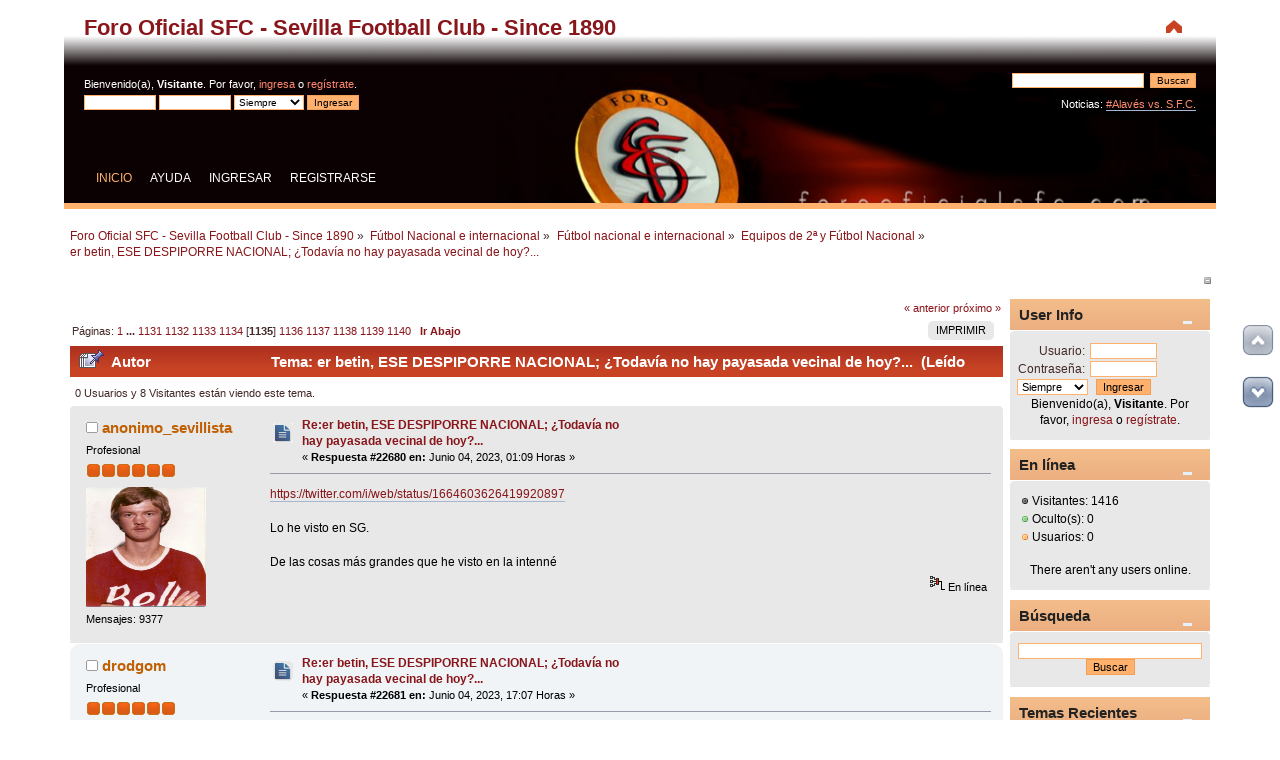

--- FILE ---
content_type: text/html; charset=UTF-8
request_url: https://forooficialsfc.com/index.php?PHPSESSID=e3rq4dv0af123chcd2cvg9g2t1&topic=20.msg1129076;topicseen
body_size: 15421
content:
<!DOCTYPE html>
<html>
<head><meta http-equiv="Content-Type" content="text/html; charset=UTF-8" />
	<link rel="stylesheet" type="text/css" href="https://forooficialsfc.com/Themes/japanese-red-rsp/css/index.css?fin20" />
	<link rel="stylesheet" type="text/css" href="https://forooficialsfc.com/Themes/default/css/postratings.css?fin20" />
	<link rel="stylesheet" type="text/css" href="https://forooficialsfc.com/Themes/japanese-red-rsp/css/responsive.css?fin20" />
	<link rel="stylesheet" type="text/css" href="https://forooficialsfc.com/Themes/default/css/webkit.css" />
	<script type="text/javascript" src="https://forooficialsfc.com/Themes/default/scripts/script.js?fin20"></script>
	<script type="text/javascript" src="https://forooficialsfc.com/Themes/japanese-red-rsp/scripts/theme.js?fin20"></script>
	<script type="text/javascript"><!-- // --><![CDATA[
		var smf_theme_url = "https://forooficialsfc.com/Themes/japanese-red-rsp";
		var smf_default_theme_url = "https://forooficialsfc.com/Themes/default";
		var smf_images_url = "https://forooficialsfc.com/Themes/japanese-red-rsp/images";
		var smf_scripturl = "https://forooficialsfc.com/index.php?PHPSESSID=e3rq4dv0af123chcd2cvg9g2t1&amp;";
		var smf_iso_case_folding = false;
		var smf_charset = "utf-8";
		var ajax_notification_text = "Cargando...";
		var ajax_notification_cancel_text = "Cancelar";
	// ]]></script>
	
	<meta name="description" content="er betin, ESE DESPIPORRE NACIONAL; ¿Todavía no hay payasada vecinal de hoy?..." />
	<meta name="keywords" content="Foro Oficial SFC Sevilla Fútbol Club SFC Nervión Ramón Sánchez Pizjuán" />
	<title>er betin, ESE DESPIPORRE NACIONAL; ¿Todavía no hay payasada vecinal de hoy?...</title>
	<meta name="viewport" content="width=device-width, initial-scale=1" />
	<meta name="robots" content="noindex" />
	<link rel="canonical" href="https://forooficialsfc.com/index.php?topic=20.22680" />
	<link rel="help" href="https://forooficialsfc.com/index.php?PHPSESSID=e3rq4dv0af123chcd2cvg9g2t1&amp;action=help" />
	<link rel="search" href="https://forooficialsfc.com/index.php?PHPSESSID=e3rq4dv0af123chcd2cvg9g2t1&amp;action=search" />
	<link rel="contents" href="https://forooficialsfc.com/index.php?PHPSESSID=e3rq4dv0af123chcd2cvg9g2t1&amp;" />
	<link rel="alternate" type="application/rss+xml" title="Foro Oficial SFC - Sevilla Football Club - Since 1890 - RSS" href="https://forooficialsfc.com/index.php?PHPSESSID=e3rq4dv0af123chcd2cvg9g2t1&amp;type=rss;action=.xml" />
	<link rel="prev" href="https://forooficialsfc.com/index.php?PHPSESSID=e3rq4dv0af123chcd2cvg9g2t1&amp;topic=20.0;prev_next=prev" />
	<link rel="next" href="https://forooficialsfc.com/index.php?PHPSESSID=e3rq4dv0af123chcd2cvg9g2t1&amp;topic=20.0;prev_next=next" />
	<link rel="index" href="https://forooficialsfc.com/index.php?PHPSESSID=e3rq4dv0af123chcd2cvg9g2t1&amp;board=27.0" />
	<link rel="stylesheet" type="text/css" href="https://forooficialsfc.com/Themes/default/css/jquery.jgrowl.css" />
	<script type="text/javascript" src="https://forooficialsfc.com/Themes/default/scripts/enotify.js"></script>
	<script type="text/javascript">
	jQuery.noConflict();
		(function($){
			$(document).ready(function(){
				var inUpdates = false,
					has_focus = document.hasFocus(),
					fetchUpdate = function(){
						inUpdates = true;
						$.getJSON("https://forooficialsfc.com/index.php?PHPSESSID=e3rq4dv0af123chcd2cvg9g2t1&amp;action=enotify",
							function(data){
								$.each(data.items, function(i,item){
									$.jGrowl(item.message, { header: item.title, life: 5000 });
								});
							}
						);
						if(!has_focus){
							inUpdates = false;
							return;
						}
						setTimeout(fetchUpdate,10000)
					};
				$(window).focus(function(){
					if(!inUpdates){
						fetchUpdate();
					}
					has_focus = true;
				}).blur(function(){
					has_focus = false;
				});
				fetchUpdate();
			});
		})(jQuery);
	jQuery.noConflict(true);
	</script>
	<link rel="stylesheet" type="text/css" href="https://forooficialsfc.com/Themes/default/css/scrolling.css" />
	<link rel="stylesheet" type="text/css" id="portal_css" href="https://forooficialsfc.com/Themes/default/css/portal.css" />
	<script type="text/javascript" src="https://forooficialsfc.com/Themes/default/scripts/portal.js?237"></script>
	<script type="text/javascript"><!-- // --><![CDATA[
		var sp_images_url = "https://forooficialsfc.com/Themes/japanese-red-rsp/images/sp";
		var sp_script_url = "https://forooficialsfc.com/index.php?PHPSESSID=e3rq4dv0af123chcd2cvg9g2t1&amp;";
		function sp_collapseBlock(id)
		{
			mode = document.getElementById("sp_block_" + id).style.display == "" ? 0 : 1;
			document.cookie = "sp_block_" + id + "=" + (mode ? 0 : 1);
			document.getElementById("sp_collapse_" + id).src = smf_images_url + (mode ? "/collapse.gif" : "/expand.gif");
			document.getElementById("sp_block_" + id).style.display = mode ? "" : "none";
		}
		function sp_collapseSide(id)
		{
			var sp_sides = new Array();
			sp_sides[1] = "sp_left";
			sp_sides[4] = "sp_right";
			mode = document.getElementById(sp_sides[id]).style.display == "" ? 0 : 1;
			document.cookie = sp_sides[id] + "=" + (mode ? 0 : 1);
			document.getElementById("sp_collapse_side" + id).src = sp_images_url + (mode ? "/collapse.png" : "/expand.png");
			document.getElementById(sp_sides[id]).style.display = mode ? "" : "none";
		}
	// ]]></script>
</head>
<body>
<div id="wrapper" style="width: 90%">
	<div id="header"><div class="frame">
		<div id="top_section">
			<h1 class="forumtitle">
				<a href="https://forooficialsfc.com/index.php?PHPSESSID=e3rq4dv0af123chcd2cvg9g2t1&amp;">Foro Oficial SFC - Sevilla Football Club - Since 1890</a>
			</h1>
			<img id="upshrink" src="https://forooficialsfc.com/Themes/japanese-red-rsp/images/upshrink.png" alt="*" title="Encoger o expandir encabezado." style="display: none;" />
			
		</div>
		<div id="upper_section" class="middletext">
			<div class="user">
				<script type="text/javascript" src="https://forooficialsfc.com/Themes/default/scripts/sha1.js"></script>
				<form id="guest_form" action="https://forooficialsfc.com/index.php?PHPSESSID=e3rq4dv0af123chcd2cvg9g2t1&amp;action=login2" method="post" accept-charset="UTF-8"  onsubmit="hashLoginPassword(this, '3c5361c3374e716af46d64008f05d2da');">
					<div class="info">Bienvenido(a), <strong>Visitante</strong>. Por favor, <a href="https://forooficialsfc.com/index.php?PHPSESSID=e3rq4dv0af123chcd2cvg9g2t1&amp;action=login">ingresa</a> o <a href="https://forooficialsfc.com/index.php?PHPSESSID=e3rq4dv0af123chcd2cvg9g2t1&amp;action=register">regístrate</a>.</div>
					<input type="text" name="user" size="10" class="input_text" />
					<input type="password" name="passwrd" size="10" class="input_password" />
					<select name="cookielength">
						<option value="60">1 Hora</option>
						<option value="1440">1 Día</option>
						<option value="10080">1 Semana</option>
						<option value="43200">1 Mes</option>
						<option value="-1" selected="selected">Siempre</option>
					</select>
					<input type="hidden" name="d9d1abcf4ea" value="3c5361c3374e716af46d64008f05d2da" />
					<input type="submit" value="Ingresar" class="button_submit" /><br />
					<input type="hidden" name="hash_passwrd" value="" />
				</form>
			</div>
			<div class="news normaltext">
				<form id="search_form" action="https://forooficialsfc.com/index.php?PHPSESSID=e3rq4dv0af123chcd2cvg9g2t1&amp;action=search2" method="post" accept-charset="UTF-8">
					<input type="text" name="search" value="" class="input_text" />&nbsp;
					<input type="submit" name="submit" value="Buscar" class="button_submit" />
					<input type="hidden" name="advanced" value="0" />
					<input type="hidden" name="topic" value="20" /></form>
				<p>Noticias: </p>
				<p><a href="https://forooficialsfc.com/index.php?PHPSESSID=e3rq4dv0af123chcd2cvg9g2t1&amp;topic=8188.msg1047914#msg1047914" class="bbc_link" target="_blank">#Alavés vs. S.F.C.</a><br /><br /><a href="https://twitter.com/forooficialsfc" class="bbc_link" target="_blank"><img src="https://twitter.com/favicon.ico" alt="" class="bbc_img" /></a> <a href="https://www.facebook.com/Foro-Oficial-SFC-La-Voz-del-Sevillismo-que-nadie-podr%C3%A1-acallar-191702069780/" class="bbc_link" target="_blank"><img src="https://static.xx.fbcdn.net/rsrc.php/yV/r/hzMapiNYYpW.ico" alt="" class="bbc_img" /></a></p>
			</div>
		</div>
		<br class="clear" />
		<script type="text/javascript"><!-- // --><![CDATA[
			var oMainHeaderToggle = new smc_Toggle({
				bToggleEnabled: true,
				bCurrentlyCollapsed: false,
				aSwappableContainers: [
					'upper_section'
				],
				aSwapImages: [
					{
						sId: 'upshrink',
						srcExpanded: smf_images_url + '/upshrink.png',
						altExpanded: 'Encoger o expandir encabezado.',
						srcCollapsed: smf_images_url + '/upshrink2.png',
						altCollapsed: 'Encoger o expandir encabezado.'
					}
				],
				oThemeOptions: {
					bUseThemeSettings: false,
					sOptionName: 'collapse_header',
					sSessionVar: 'd9d1abcf4ea',
					sSessionId: '3c5361c3374e716af46d64008f05d2da'
				},
				oCookieOptions: {
					bUseCookie: true,
					sCookieName: 'upshrink'
				}
			});
		// ]]></script>
		<div id="main_menu">
			<ul class="topmenu" id="menu_nav">
				<li id="button_home">
					<a class="active firstlevel" href="https://forooficialsfc.com/index.php?PHPSESSID=e3rq4dv0af123chcd2cvg9g2t1&amp;">
						<span class="responsive_menu home"></span>
						<span class="last firstlevel">Inicio</span>
					</a>
				</li>
				<li id="button_help">
					<a class="firstlevel" href="https://forooficialsfc.com/index.php?PHPSESSID=e3rq4dv0af123chcd2cvg9g2t1&amp;action=help">
						<span class="responsive_menu help"></span>
						<span class="firstlevel">Ayuda</span>
					</a>
				</li>
				<li id="button_login">
					<a class="firstlevel" href="https://forooficialsfc.com/index.php?PHPSESSID=e3rq4dv0af123chcd2cvg9g2t1&amp;action=login">
						<span class="responsive_menu login"></span>
						<span class="firstlevel">Ingresar</span>
					</a>
				</li>
				<li id="button_register">
					<a class="firstlevel" href="https://forooficialsfc.com/index.php?PHPSESSID=e3rq4dv0af123chcd2cvg9g2t1&amp;action=register">
						<span class="responsive_menu register"></span>
						<span class="last firstlevel">Registrarse</span>
					</a>
				</li>
			</ul>
		</div>
		<br class="clear" />
	</div></div>
	<div id="content_section"><div class="frame">
		<div id="main_content_section">
	<div class="navigate_section">
		<ul>
			<li>
				<a href="https://forooficialsfc.com/index.php?PHPSESSID=e3rq4dv0af123chcd2cvg9g2t1&amp;"><span>Foro Oficial SFC - Sevilla Football Club - Since 1890</span></a> &#187;
			</li>
			<li>
				<a href="https://forooficialsfc.com/index.php?PHPSESSID=e3rq4dv0af123chcd2cvg9g2t1&amp;#c5"><span>Fútbol Nacional e internacional</span></a> &#187;
			</li>
			<li>
				<a href="https://forooficialsfc.com/index.php?PHPSESSID=e3rq4dv0af123chcd2cvg9g2t1&amp;board=64.0"><span>Fútbol nacional e internacional</span></a> &#187;
			</li>
			<li>
				<a href="https://forooficialsfc.com/index.php?PHPSESSID=e3rq4dv0af123chcd2cvg9g2t1&amp;board=27.0"><span>Equipos de 2ª y Fútbol Nacional</span></a> &#187;
			</li>
			<li class="last">
				<a href="https://forooficialsfc.com/index.php?PHPSESSID=e3rq4dv0af123chcd2cvg9g2t1&amp;topic=20.0"><span>er betin, ESE DESPIPORRE NACIONAL; ¿Todavía no hay payasada vecinal de hoy?...</span></a>
			</li>
		</ul>
	</div>
	<div id="sc_top"></div>
	<div class="sp_right sp_fullwidth">
		<a href="#side" onclick="return sp_collapseSide(4)"><img src="https://forooficialsfc.com/Themes/japanese-red-rsp/images/sp/collapse.png" alt="collapse" id="sp_collapse_side4" /></a>
	</div>
	<table id="sp_main">
		<tr>
			<td id="sp_center"><script language="JavaScript" type="text/javascript"><!-- // --><![CDATA[
		function textOutput(postId, value)
		{
			if (value == "1")
				setInnerHTML(document.getElementById("dRate"+postId), "En desacuerdo");
			else if (value == "2")
				setInnerHTML(document.getElementById("dRate"+postId), "Es posible");
			else if (value == "3")
				setInnerHTML(document.getElementById("dRate"+postId), "Coincido");
			else if (value == "4")
				setInnerHTML(document.getElementById("dRate"+postId), "Me gusta");
			else if (value == "5")
				setInnerHTML(document.getElementById("dRate"+postId), "Suscribo 100%");
			else {
				setInnerHTML(document.getElementById("dRate"+postId), "");
				return false;
			}
			
			return true;
		}	
	// ]]>></script>
			<a id="top"></a>
			<a id="msg1128982"></a>
			<div class="pagesection">
				<div class="nextlinks"><a href="https://forooficialsfc.com/index.php?PHPSESSID=e3rq4dv0af123chcd2cvg9g2t1&amp;topic=20.0;prev_next=prev#new">&laquo; anterior</a> <a href="https://forooficialsfc.com/index.php?PHPSESSID=e3rq4dv0af123chcd2cvg9g2t1&amp;topic=20.0;prev_next=next#new">próximo &raquo;</a></div>
		<div class="buttonlist floatright">
			<ul>
				<li><a class="button_strip_print" href="https://forooficialsfc.com/index.php?PHPSESSID=e3rq4dv0af123chcd2cvg9g2t1&amp;action=printpage;topic=20.0" rel="nofollow"><span class="last">Imprimir</span></a></li>
			</ul>
		</div>
				<div class="pagelinks floatleft">Páginas: <a class="navPages" href="https://forooficialsfc.com/index.php?PHPSESSID=e3rq4dv0af123chcd2cvg9g2t1&amp;topic=20.0">1</a> <span style="font-weight: bold;" onclick="expandPages(this, 'https://forooficialsfc.com/index.php'+'?topic=20.%1$d', 20, 22600, 20);" onmouseover="this.style.cursor = 'pointer';"> ... </span><a class="navPages" href="https://forooficialsfc.com/index.php?PHPSESSID=e3rq4dv0af123chcd2cvg9g2t1&amp;topic=20.22600">1131</a> <a class="navPages" href="https://forooficialsfc.com/index.php?PHPSESSID=e3rq4dv0af123chcd2cvg9g2t1&amp;topic=20.22620">1132</a> <a class="navPages" href="https://forooficialsfc.com/index.php?PHPSESSID=e3rq4dv0af123chcd2cvg9g2t1&amp;topic=20.22640">1133</a> <a class="navPages" href="https://forooficialsfc.com/index.php?PHPSESSID=e3rq4dv0af123chcd2cvg9g2t1&amp;topic=20.22660">1134</a> [<strong>1135</strong>] <a class="navPages" href="https://forooficialsfc.com/index.php?PHPSESSID=e3rq4dv0af123chcd2cvg9g2t1&amp;topic=20.22700">1136</a> <a class="navPages" href="https://forooficialsfc.com/index.php?PHPSESSID=e3rq4dv0af123chcd2cvg9g2t1&amp;topic=20.22720">1137</a> <a class="navPages" href="https://forooficialsfc.com/index.php?PHPSESSID=e3rq4dv0af123chcd2cvg9g2t1&amp;topic=20.22740">1138</a> <a class="navPages" href="https://forooficialsfc.com/index.php?PHPSESSID=e3rq4dv0af123chcd2cvg9g2t1&amp;topic=20.22760">1139</a> <a class="navPages" href="https://forooficialsfc.com/index.php?PHPSESSID=e3rq4dv0af123chcd2cvg9g2t1&amp;topic=20.22780">1140</a>   &nbsp;&nbsp;<a href="#lastPost"><strong>Ir Abajo</strong></a></div>
			</div>
			<div id="forumposts">
				<div class="cat_bar">
					<h3 class="catbg">
						<img src="https://forooficialsfc.com/Themes/japanese-red-rsp/images/topic/veryhot_post_sticky.gif" style="vertical-align: text-bottom;" alt="" />
						<span id="author">Autor</span>
						Tema: er betin, ESE DESPIPORRE NACIONAL; ¿Todavía no hay payasada vecinal de hoy?... &nbsp;(Leído 4165053 veces)
					</h3>
				</div>
				<p id="whoisviewing" class="smalltext">0 Usuarios y 8 Visitantes están viendo este tema.
				</p>
				<form action="https://forooficialsfc.com/index.php?PHPSESSID=e3rq4dv0af123chcd2cvg9g2t1&amp;action=quickmod2;topic=20.22680" method="post" accept-charset="UTF-8" name="quickModForm" id="quickModForm" style="margin: 0;" onsubmit="return oQuickModify.bInEditMode ? oQuickModify.modifySave('3c5361c3374e716af46d64008f05d2da', 'd9d1abcf4ea') : false">
				<div class="windowbg">
					<span class="topslice"><span></span></span>
					<div class="post_wrapper">
						<div class="poster">
							<h4>
								<img src="https://forooficialsfc.com/Themes/japanese-red-rsp/images/useroff.gif" alt="Desconectado" />
								<a href="https://forooficialsfc.com/index.php?PHPSESSID=e3rq4dv0af123chcd2cvg9g2t1&amp;action=profile;u=194" title="Ver perfil de anonimo_sevillista">anonimo_sevillista</a>
							</h4>
							<ul class="reset smalltext" id="msg_1128982_extra_info">
								<li class="postgroup">Profesional</li>
								<li class="stars"><img src="https://forooficialsfc.com/Themes/japanese-red-rsp/images/star.gif" alt="*" /><img src="https://forooficialsfc.com/Themes/japanese-red-rsp/images/star.gif" alt="*" /><img src="https://forooficialsfc.com/Themes/japanese-red-rsp/images/star.gif" alt="*" /><img src="https://forooficialsfc.com/Themes/japanese-red-rsp/images/star.gif" alt="*" /><img src="https://forooficialsfc.com/Themes/japanese-red-rsp/images/star.gif" alt="*" /><img src="https://forooficialsfc.com/Themes/japanese-red-rsp/images/star.gif" alt="*" /></li>
								<li class="avatar">
									<a href="https://forooficialsfc.com/index.php?PHPSESSID=e3rq4dv0af123chcd2cvg9g2t1&amp;action=profile;u=194">
										<img class="avatar" src="http://2.bp.blogspot.com/-g81NZEvNFa4/TZwoZFKcBDI/AAAAAAAAAnM/rL5Me-kyy9w/s1600/van+gaal.jpg" width="120" height="120" alt="" />
									</a>
								</li>
								<li class="postcount">Mensajes: 9377</li>
								<li class="profile">
									<ul>
									</ul>
								</li>
							</ul>
						</div>
						<div class="postarea">
							<div class="flow_hidden">
								<div class="keyinfo">
									<div class="messageicon" style="margin-bottom: 1em;">
										<img src="https://forooficialsfc.com/Themes/japanese-red-rsp/images/post/xx.gif" alt="" />
									</div>
									<h5 id="subject_1128982">
										<a href="https://forooficialsfc.com/index.php?PHPSESSID=e3rq4dv0af123chcd2cvg9g2t1&amp;topic=20.msg1128982#msg1128982" rel="nofollow">Re:er betin, ESE DESPIPORRE NACIONAL; ¿Todavía no hay payasada vecinal de hoy?...</a>
									</h5>
									<div class="smalltext">&#171; <strong>Respuesta #22680 en:</strong> Junio 04, 2023, 01:09 Horas &#187;</div>
									<div id="msg_1128982_quick_mod"></div>
								</div>
							</div>
							<div class="post">
								<div class="inner" id="msg_1128982"><a href="https://twitter.com/i/web/status/1664603626419920897" class="bbc_link" target="_blank">https://twitter.com/i/web/status/1664603626419920897</a><br /><br />Lo he visto en SG. <br /><br />De las cosas más grandes que he visto en la intenné</div>
							</div>
						</div>
						<div class="moderatorbar">
							<div class="smalltext modified" id="modified_1128982">
							</div>
							<div class="smalltext reportlinks">
								<img src="https://forooficialsfc.com/Themes/japanese-red-rsp/images/ip.gif" alt="" />
								En línea
							</div>
						</div>
					</div>
					<span class="botslice"><span></span></span>
				</div>
				<hr class="post_separator" />
				<a id="msg1128996"></a>
				<div class="windowbg2">
					<span class="topslice"><span></span></span>
					<div class="post_wrapper">
						<div class="poster">
							<h4>
								<img src="https://forooficialsfc.com/Themes/japanese-red-rsp/images/useroff.gif" alt="Desconectado" />
								<a href="https://forooficialsfc.com/index.php?PHPSESSID=e3rq4dv0af123chcd2cvg9g2t1&amp;action=profile;u=402" title="Ver perfil de drodgom">drodgom</a>
							</h4>
							<ul class="reset smalltext" id="msg_1128996_extra_info">
								<li class="postgroup">Profesional</li>
								<li class="stars"><img src="https://forooficialsfc.com/Themes/japanese-red-rsp/images/star.gif" alt="*" /><img src="https://forooficialsfc.com/Themes/japanese-red-rsp/images/star.gif" alt="*" /><img src="https://forooficialsfc.com/Themes/japanese-red-rsp/images/star.gif" alt="*" /><img src="https://forooficialsfc.com/Themes/japanese-red-rsp/images/star.gif" alt="*" /><img src="https://forooficialsfc.com/Themes/japanese-red-rsp/images/star.gif" alt="*" /><img src="https://forooficialsfc.com/Themes/japanese-red-rsp/images/star.gif" alt="*" /></li>
								<li class="postcount">Mensajes: 15474</li>
								<li class="profile">
									<ul>
									</ul>
								</li>
							</ul>
						</div>
						<div class="postarea">
							<div class="flow_hidden">
								<div class="keyinfo">
									<div class="messageicon" style="margin-bottom: 1em;">
										<img src="https://forooficialsfc.com/Themes/japanese-red-rsp/images/post/xx.gif" alt="" />
									</div>
									<h5 id="subject_1128996">
										<a href="https://forooficialsfc.com/index.php?PHPSESSID=e3rq4dv0af123chcd2cvg9g2t1&amp;topic=20.msg1128996#msg1128996" rel="nofollow">Re:er betin, ESE DESPIPORRE NACIONAL; ¿Todavía no hay payasada vecinal de hoy?...</a>
									</h5>
									<div class="smalltext">&#171; <strong>Respuesta #22681 en:</strong> Junio 04, 2023, 17:07 Horas &#187;</div>
									<div id="msg_1128996_quick_mod"></div>
								</div>
							</div>
							<div class="post">
								<div class="inner" id="msg_1128996"><div class="quoteheader"><div class="topslice_quote"><a href="https://forooficialsfc.com/index.php?PHPSESSID=e3rq4dv0af123chcd2cvg9g2t1&amp;topic=20.msg1128982#msg1128982">Cita de: anonimo_sevillista en Junio 04, 2023, 01:09 Horas</a></div></div><blockquote class="bbc_standard_quote"><a href="https://twitter.com/i/web/status/1664603626419920897" class="bbc_link" target="_blank">https://twitter.com/i/web/status/1664603626419920897</a><br /><br />Lo he visto en SG. <br /><br />De las cosas más grandes que he visto en la intenné<br /></blockquote><div class="quotefooter"><div class="botslice_quote"></div></div><br />¿El audio es genuinamente de un bético? Porque entonces sí que sería un tremendo documento.</div>
							</div>
						</div>
						<div class="moderatorbar">
							<div class="smalltext modified" id="modified_1128996">
							</div>
							<div class="smalltext reportlinks">
								<img src="https://forooficialsfc.com/Themes/japanese-red-rsp/images/ip.gif" alt="" />
								En línea
							</div>
						</div>
					</div>
					<span class="botslice"><span></span></span>
				</div>
				<hr class="post_separator" />
				<a id="msg1129026"></a>
				<div class="windowbg">
					<span class="topslice"><span></span></span>
					<div class="post_wrapper">
						<div class="poster">
							<h4>
								<img src="https://forooficialsfc.com/Themes/japanese-red-rsp/images/useroff.gif" alt="Desconectado" />
								<a href="https://forooficialsfc.com/index.php?PHPSESSID=e3rq4dv0af123chcd2cvg9g2t1&amp;action=profile;u=194" title="Ver perfil de anonimo_sevillista">anonimo_sevillista</a>
							</h4>
							<ul class="reset smalltext" id="msg_1129026_extra_info">
								<li class="postgroup">Profesional</li>
								<li class="stars"><img src="https://forooficialsfc.com/Themes/japanese-red-rsp/images/star.gif" alt="*" /><img src="https://forooficialsfc.com/Themes/japanese-red-rsp/images/star.gif" alt="*" /><img src="https://forooficialsfc.com/Themes/japanese-red-rsp/images/star.gif" alt="*" /><img src="https://forooficialsfc.com/Themes/japanese-red-rsp/images/star.gif" alt="*" /><img src="https://forooficialsfc.com/Themes/japanese-red-rsp/images/star.gif" alt="*" /><img src="https://forooficialsfc.com/Themes/japanese-red-rsp/images/star.gif" alt="*" /></li>
								<li class="avatar">
									<a href="https://forooficialsfc.com/index.php?PHPSESSID=e3rq4dv0af123chcd2cvg9g2t1&amp;action=profile;u=194">
										<img class="avatar" src="http://2.bp.blogspot.com/-g81NZEvNFa4/TZwoZFKcBDI/AAAAAAAAAnM/rL5Me-kyy9w/s1600/van+gaal.jpg" width="120" height="120" alt="" />
									</a>
								</li>
								<li class="postcount">Mensajes: 9377</li>
								<li class="profile">
									<ul>
									</ul>
								</li>
							</ul>
						</div>
						<div class="postarea">
							<div class="flow_hidden">
								<div class="keyinfo">
									<div class="messageicon" style="margin-bottom: 1em;">
										<img src="https://forooficialsfc.com/Themes/japanese-red-rsp/images/post/xx.gif" alt="" />
									</div>
									<h5 id="subject_1129026">
										<a href="https://forooficialsfc.com/index.php?PHPSESSID=e3rq4dv0af123chcd2cvg9g2t1&amp;topic=20.msg1129026#msg1129026" rel="nofollow">Re:er betin, ESE DESPIPORRE NACIONAL; ¿Todavía no hay payasada vecinal de hoy?...</a>
									</h5>
									<div class="smalltext">&#171; <strong>Respuesta #22682 en:</strong> Junio 04, 2023, 23:27 Horas &#187;</div>
									<div id="msg_1129026_quick_mod"></div>
								</div>
							</div>
							<div class="post">
								<div class="inner" id="msg_1129026"><div class="quoteheader"><div class="topslice_quote"><a href="https://forooficialsfc.com/index.php?PHPSESSID=e3rq4dv0af123chcd2cvg9g2t1&amp;topic=20.msg1128996#msg1128996">Cita de: drodgom en Junio 04, 2023, 17:07 Horas</a></div></div><blockquote class="bbc_standard_quote">¿El audio es genuinamente de un bético? Porque entonces sí que sería un tremendo documento.<br /></blockquote><div class="quotefooter"><div class="botslice_quote"></div></div><br />Es un troleo pero se mete en la psique de un betinico y lo borda. Los pocos con los que he hablado están los porecitos que no saben dónde escarbar para meterse. </div>
							</div>
						</div>
						<div class="moderatorbar">
							<div class="smalltext modified" id="modified_1129026">
							</div>
							<div class="smalltext reportlinks">
								<img src="https://forooficialsfc.com/Themes/japanese-red-rsp/images/ip.gif" alt="" />
								En línea
							</div>
						</div>
					</div>
					<span class="botslice"><span></span></span>
				</div>
				<hr class="post_separator" />
				<a id="msg1129032"></a>
				<div class="windowbg2">
					<span class="topslice"><span></span></span>
					<div class="post_wrapper">
						<div class="poster">
							<h4>
								<img src="https://forooficialsfc.com/Themes/japanese-red-rsp/images/useroff.gif" alt="Desconectado" />
								<a href="https://forooficialsfc.com/index.php?PHPSESSID=e3rq4dv0af123chcd2cvg9g2t1&amp;action=profile;u=371" title="Ver perfil de nereido">nereido</a>
							</h4>
							<ul class="reset smalltext" id="msg_1129032_extra_info">
								<li class="postgroup">Juvenil</li>
								<li class="stars"><img src="https://forooficialsfc.com/Themes/japanese-red-rsp/images/star.gif" alt="*" /><img src="https://forooficialsfc.com/Themes/japanese-red-rsp/images/star.gif" alt="*" /><img src="https://forooficialsfc.com/Themes/japanese-red-rsp/images/star.gif" alt="*" /></li>
								<li class="avatar">
									<a href="https://forooficialsfc.com/index.php?PHPSESSID=e3rq4dv0af123chcd2cvg9g2t1&amp;action=profile;u=371">
										<img class="avatar" src="http://1.bp.blogspot.com/_oxffwAIY2_Q/TU77dOJYUoI/AAAAAAAABEI/MRwhxfl-A1c/s1600/o_sevilla_fondos-5526.jpg" width="120" height="120" alt="" />
									</a>
								</li>
								<li class="postcount">Mensajes: 1129</li>
								<li class="gender">Sexo: <img class="gender" src="https://forooficialsfc.com/Themes/japanese-red-rsp/images/Male.gif" alt="Masculino" /></li>
								<li class="blurb">Guardián del CMSFC</li>
								<li class="profile">
									<ul>
									</ul>
								</li>
							</ul>
						</div>
						<div class="postarea">
							<div class="flow_hidden">
								<div class="keyinfo">
									<div class="messageicon" style="margin-bottom: 1em;">
										<img src="https://forooficialsfc.com/Themes/japanese-red-rsp/images/post/xx.gif" alt="" />
									</div>
									<h5 id="subject_1129032">
										<a href="https://forooficialsfc.com/index.php?PHPSESSID=e3rq4dv0af123chcd2cvg9g2t1&amp;topic=20.msg1129032#msg1129032" rel="nofollow">Re:er betin, ESE DESPIPORRE NACIONAL; ¿Todavía no hay payasada vecinal de hoy?...</a>
									</h5>
									<div class="smalltext">&#171; <strong>Respuesta #22683 en:</strong> Junio 05, 2023, 09:16 Horas &#187;</div>
									<div id="msg_1129032_quick_mod"></div>
								</div>
							</div>
							<div class="post">
								<div class="inner" id="msg_1129032"><div class="quoteheader"><div class="topslice_quote"><a href="https://forooficialsfc.com/index.php?PHPSESSID=e3rq4dv0af123chcd2cvg9g2t1&amp;topic=20.msg1128970#msg1128970">Cita de: triana es rojiblanca en Junio 03, 2023, 08:52 Horas</a></div></div><blockquote class="bbc_standard_quote">Andan de guerra civil. El día de nuestra final escribieron 60 páginas, 60, en el hilo sobre nosotros.<br /><br />La guerra se resume así: una facción (mayoritaria) que afirma que los siete títulos se deben a : suerte, doping, árbitros comprados, influencias en los organismos que gestionan el fútbol (Liga, Fifa, UEFA, Federación y quizás la ONU y la Casa Blanca). La palabra &quot;robo&quot; es la más usada.<br /><br />Otra facción que dice que esas conspiraciones son imposibles, y que más allá de una decisión o dos polémica, el éxito del Sevilla se ha de deber a que algo bien hacemos. Esa facción, minoritaria, es insultada por los otros.<br /><br />Y así andan. Se leen cosas como que todos los rivales del Sevilla en finales UEFA deberían poner una réplica del torneo en sus vitrinas con un cartel &quot;título robado por el Sevilla FC&quot;, a tergiversaciones del caso Antúnez (en serio, van ahora por ahí) , etc, etc.<br /><br />Sin duda, mis comentarios favoritos son algunos en los que en el mismo párrafo algunos foreros ponen el valor el mérito de clasificarse por tercera vez en UEFA, expresan la necesidad de pasar de octavos y el sueño de ganarla, para tras un punto y aparte decir que ganarla no tiene valor alguno (si lo hace el Sevilla), que es fácil y es la &quot;segunda división europea&quot;. La verdad que leerlo hace que el cerebro casi te explote, pero luego te ríes.<br /><br />Es muy divertido, lo recomiendo.<br /></blockquote><div class="quotefooter"><div class="botslice_quote"></div></div><br /><strong><span style="color: navy;" class="bbc_color">Maravilloso resumen de prensa... no tengo las tragaderas para entrar en esas cloacas, por lo tanto, agradecidísimo el esfuerzo que haces visitando ese sórdido, mugriento y pestilente espacio. El hecho de que piensen que tenemos tanta influencia en todos los estamentos del fútbol patrio, continental y mundial no hace sino aumentar mi orgasmo mental ante ellas... Hay que ser zoquetes, para mí lejos de agraviarnos no deja de ser un orgullo que consideren la fuerza, el empaque y las influencias que tiene el Sevilla FC en esos organismos.</span></strong></div>
							</div>
						</div>
						<div class="moderatorbar">
							<div class="smalltext modified" id="modified_1129032">
							</div>
							<div class="smalltext reportlinks">
								<img src="https://forooficialsfc.com/Themes/japanese-red-rsp/images/ip.gif" alt="" />
								En línea
							</div>
						</div>
					</div>
					<span class="botslice"><span></span></span>
				</div>
				<hr class="post_separator" />
				<a id="msg1129076"></a><a id="new"></a>
				<div class="windowbg">
					<span class="topslice"><span></span></span>
					<div class="post_wrapper">
						<div class="poster">
							<h4>
								<img src="https://forooficialsfc.com/Themes/japanese-red-rsp/images/useroff.gif" alt="Desconectado" />
								<a href="https://forooficialsfc.com/index.php?PHPSESSID=e3rq4dv0af123chcd2cvg9g2t1&amp;action=profile;u=651" title="Ver perfil de asturgabriel">asturgabriel</a>
							</h4>
							<ul class="reset smalltext" id="msg_1129076_extra_info">
								<li class="postgroup">Veterano</li>
								<li class="stars"><img src="https://forooficialsfc.com/Themes/japanese-red-rsp/images/star.gif" alt="*" /><img src="https://forooficialsfc.com/Themes/japanese-red-rsp/images/star.gif" alt="*" /><img src="https://forooficialsfc.com/Themes/japanese-red-rsp/images/star.gif" alt="*" /><img src="https://forooficialsfc.com/Themes/japanese-red-rsp/images/star.gif" alt="*" /><img src="https://forooficialsfc.com/Themes/japanese-red-rsp/images/star.gif" alt="*" /><img src="https://forooficialsfc.com/Themes/japanese-red-rsp/images/star.gif" alt="*" /><img src="https://forooficialsfc.com/Themes/japanese-red-rsp/images/star.gif" alt="*" /><img src="https://forooficialsfc.com/Themes/japanese-red-rsp/images/star.gif" alt="*" /></li>
								<li class="avatar">
									<a href="https://forooficialsfc.com/index.php?PHPSESSID=e3rq4dv0af123chcd2cvg9g2t1&amp;action=profile;u=651">
										<img class="avatar" src="https://i.imgur.com/WYtUdkm.jpg" width="120" height="120" alt="" />
									</a>
								</li>
								<li class="postcount">Mensajes: 45221</li>
								<li class="gender">Sexo: <img class="gender" src="https://forooficialsfc.com/Themes/japanese-red-rsp/images/Male.gif" alt="Masculino" /></li>
								<li class="blurb">Sevillista a pesar de vivir fuera de Sevilla</li>
								<li class="profile">
									<ul>
									</ul>
								</li>
							</ul>
						</div>
						<div class="postarea">
							<div class="flow_hidden">
								<div class="keyinfo">
									<div class="messageicon" style="margin-bottom: 1em;">
										<img src="https://forooficialsfc.com/Themes/japanese-red-rsp/images/post/xx.gif" alt="" />
									</div>
									<h5 id="subject_1129076">
										<a href="https://forooficialsfc.com/index.php?PHPSESSID=e3rq4dv0af123chcd2cvg9g2t1&amp;topic=20.msg1129076#msg1129076" rel="nofollow">Re:er betin, ESE DESPIPORRE NACIONAL; ¿Todavía no hay payasada vecinal de hoy?...</a>
									</h5>
									<div class="smalltext">&#171; <strong>Respuesta #22684 en:</strong> Junio 07, 2023, 11:14 Horas &#187;</div>
									<div id="msg_1129076_quick_mod"></div>
								</div>
							</div>
							<div class="post">
								<div class="inner" id="msg_1129076">Ayer se retiró el jugador con más derrotas en los derbis sevillanos.</div>
							</div>
						</div>
						<div class="moderatorbar">
							<div class="smalltext modified" id="modified_1129076">
							</div>
							<div class="smalltext reportlinks">
								<img src="https://forooficialsfc.com/Themes/japanese-red-rsp/images/ip.gif" alt="" />
								En línea
							</div>
						</div>
					</div>
					<span class="botslice"><span></span></span>
				</div>
				<hr class="post_separator" />
				<a id="msg1129734"></a>
				<div class="windowbg2">
					<span class="topslice"><span></span></span>
					<div class="post_wrapper">
						<div class="poster">
							<h4>
								<img src="https://forooficialsfc.com/Themes/japanese-red-rsp/images/useroff.gif" alt="Desconectado" />
								<a href="https://forooficialsfc.com/index.php?PHPSESSID=e3rq4dv0af123chcd2cvg9g2t1&amp;action=profile;u=154" title="Ver perfil de jocarvia">jocarvia</a>
							</h4>
							<ul class="reset smalltext" id="msg_1129734_extra_info">
								<li class="postgroup">Profesional</li>
								<li class="stars"><img src="https://forooficialsfc.com/Themes/japanese-red-rsp/images/star.gif" alt="*" /><img src="https://forooficialsfc.com/Themes/japanese-red-rsp/images/star.gif" alt="*" /><img src="https://forooficialsfc.com/Themes/japanese-red-rsp/images/star.gif" alt="*" /><img src="https://forooficialsfc.com/Themes/japanese-red-rsp/images/star.gif" alt="*" /><img src="https://forooficialsfc.com/Themes/japanese-red-rsp/images/star.gif" alt="*" /><img src="https://forooficialsfc.com/Themes/japanese-red-rsp/images/star.gif" alt="*" /></li>
								<li class="avatar">
									<a href="https://forooficialsfc.com/index.php?PHPSESSID=e3rq4dv0af123chcd2cvg9g2t1&amp;action=profile;u=154">
										<img class="avatar" src="http://upload.wikimedia.org/wikipedia/commons/thumb/c/ce/Flag_of_Iceland.svg/500px-Flag_of_Iceland.svg.png" width="120" height="120" alt="" />
									</a>
								</li>
								<li class="postcount">Mensajes: 9445</li>
								<li class="profile">
									<ul>
									</ul>
								</li>
							</ul>
						</div>
						<div class="postarea">
							<div class="flow_hidden">
								<div class="keyinfo">
									<div class="messageicon" style="margin-bottom: 1em;">
										<img src="https://forooficialsfc.com/Themes/japanese-red-rsp/images/post/xx.gif" alt="" />
									</div>
									<h5 id="subject_1129734">
										<a href="https://forooficialsfc.com/index.php?PHPSESSID=e3rq4dv0af123chcd2cvg9g2t1&amp;topic=20.msg1129734#msg1129734" rel="nofollow">Re:er betin, ESE DESPIPORRE NACIONAL; ¿Todavía no hay payasada vecinal de hoy?...</a>
									</h5>
									<div class="smalltext">&#171; <strong>Respuesta #22685 en:</strong> Julio 26, 2023, 20:26 Horas &#187;</div>
									<div id="msg_1129734_quick_mod"></div>
								</div>
							</div>
							<div class="post">
								<div class="inner" id="msg_1129734">Se habla mucho de la deuda del Barcelona, pero, y ésta gente? Tienen ronchas en las ronchas. Piden préstamos para pagar préstamos y juegan con lo del concurso de acreedores para dejar de pagar deudas. A cuántas empresas habrán arruinado estos estafadores? Y de lo de amañar partidos, podríamos hablar también un poquito.<br /><br />Un regalito, pero como estamos es España y tienen buenas relaciones con los que mandan (son el tonto útil), aquí no pasa nada. Barra libre, que ya nos tocará a los demás pagar sus deudas con dinero público, terrenos públicos o como sea. Ninguna duda. </div>
							</div>
						</div>
						<div class="moderatorbar">
							<div class="smalltext modified" id="modified_1129734">
							</div>
							<div class="smalltext reportlinks">
								<img src="https://forooficialsfc.com/Themes/japanese-red-rsp/images/ip.gif" alt="" />
								En línea
							</div>
						</div>
					</div>
					<span class="botslice"><span></span></span>
				</div>
				<hr class="post_separator" />
				<a id="msg1129861"></a>
				<div class="windowbg">
					<span class="topslice"><span></span></span>
					<div class="post_wrapper">
						<div class="poster">
							<h4>
								<img src="https://forooficialsfc.com/Themes/japanese-red-rsp/images/useroff.gif" alt="Desconectado" />
								<a href="https://forooficialsfc.com/index.php?PHPSESSID=e3rq4dv0af123chcd2cvg9g2t1&amp;action=profile;u=91" title="Ver perfil de SNM">SNM</a>
							</h4>
							<ul class="reset smalltext" id="msg_1129861_extra_info">
								<li class="postgroup">Mundialista</li>
								<li class="stars"><img src="https://forooficialsfc.com/Themes/japanese-red-rsp/images/star.gif" alt="*" /><img src="https://forooficialsfc.com/Themes/japanese-red-rsp/images/star.gif" alt="*" /><img src="https://forooficialsfc.com/Themes/japanese-red-rsp/images/star.gif" alt="*" /><img src="https://forooficialsfc.com/Themes/japanese-red-rsp/images/star.gif" alt="*" /><img src="https://forooficialsfc.com/Themes/japanese-red-rsp/images/star.gif" alt="*" /><img src="https://forooficialsfc.com/Themes/japanese-red-rsp/images/star.gif" alt="*" /><img src="https://forooficialsfc.com/Themes/japanese-red-rsp/images/star.gif" alt="*" /></li>
								<li class="avatar">
									<a href="https://forooficialsfc.com/index.php?PHPSESSID=e3rq4dv0af123chcd2cvg9g2t1&amp;action=profile;u=91">
										<img class="avatar" src="http://i.imgur.com/PrwsF8v.jpg" width="120" height="120" alt="" />
									</a>
								</li>
								<li class="postcount">Mensajes: 30052</li>
								<li class="blurb">Lo esencial es invisible a los ojos</li>
								<li class="profile">
									<ul>
									</ul>
								</li>
							</ul>
						</div>
						<div class="postarea">
							<div class="flow_hidden">
								<div class="keyinfo">
									<div class="messageicon" style="margin-bottom: 1em;">
										<img src="https://forooficialsfc.com/Themes/japanese-red-rsp/images/post/xx.gif" alt="" />
									</div>
									<h5 id="subject_1129861">
										<a href="https://forooficialsfc.com/index.php?PHPSESSID=e3rq4dv0af123chcd2cvg9g2t1&amp;topic=20.msg1129861#msg1129861" rel="nofollow">Re:er betin, ESE DESPIPORRE NACIONAL; ¿Todavía no hay payasada vecinal de hoy?...</a>
									</h5>
									<div class="smalltext">&#171; <strong>Respuesta #22686 en:</strong> Agosto 03, 2023, 09:58 Horas &#187;</div>
									<div id="msg_1129861_quick_mod"></div>
								</div>
							</div>
							<div class="post">
								<div class="inner" id="msg_1129861">Otro logro para mibeti, primer equipo sevillano en perder un derbi en América.</div>
							</div>
						</div>
						<div class="moderatorbar">
							<div class="smalltext modified" id="modified_1129861">
							</div>
							<div class="smalltext reportlinks">
								<img src="https://forooficialsfc.com/Themes/japanese-red-rsp/images/ip.gif" alt="" />
								En línea
							</div>
						</div>
					</div>
					<span class="botslice"><span></span></span>
				</div>
				<hr class="post_separator" />
				<a id="msg1129863"></a>
				<div class="windowbg2">
					<span class="topslice"><span></span></span>
					<div class="post_wrapper">
						<div class="poster">
							<h4>
								<img src="https://forooficialsfc.com/Themes/japanese-red-rsp/images/useroff.gif" alt="Desconectado" />
								<a href="https://forooficialsfc.com/index.php?PHPSESSID=e3rq4dv0af123chcd2cvg9g2t1&amp;action=profile;u=651" title="Ver perfil de asturgabriel">asturgabriel</a>
							</h4>
							<ul class="reset smalltext" id="msg_1129863_extra_info">
								<li class="postgroup">Veterano</li>
								<li class="stars"><img src="https://forooficialsfc.com/Themes/japanese-red-rsp/images/star.gif" alt="*" /><img src="https://forooficialsfc.com/Themes/japanese-red-rsp/images/star.gif" alt="*" /><img src="https://forooficialsfc.com/Themes/japanese-red-rsp/images/star.gif" alt="*" /><img src="https://forooficialsfc.com/Themes/japanese-red-rsp/images/star.gif" alt="*" /><img src="https://forooficialsfc.com/Themes/japanese-red-rsp/images/star.gif" alt="*" /><img src="https://forooficialsfc.com/Themes/japanese-red-rsp/images/star.gif" alt="*" /><img src="https://forooficialsfc.com/Themes/japanese-red-rsp/images/star.gif" alt="*" /><img src="https://forooficialsfc.com/Themes/japanese-red-rsp/images/star.gif" alt="*" /></li>
								<li class="avatar">
									<a href="https://forooficialsfc.com/index.php?PHPSESSID=e3rq4dv0af123chcd2cvg9g2t1&amp;action=profile;u=651">
										<img class="avatar" src="https://i.imgur.com/WYtUdkm.jpg" width="120" height="120" alt="" />
									</a>
								</li>
								<li class="postcount">Mensajes: 45221</li>
								<li class="gender">Sexo: <img class="gender" src="https://forooficialsfc.com/Themes/japanese-red-rsp/images/Male.gif" alt="Masculino" /></li>
								<li class="blurb">Sevillista a pesar de vivir fuera de Sevilla</li>
								<li class="profile">
									<ul>
									</ul>
								</li>
							</ul>
						</div>
						<div class="postarea">
							<div class="flow_hidden">
								<div class="keyinfo">
									<div class="messageicon" style="margin-bottom: 1em;">
										<img src="https://forooficialsfc.com/Themes/japanese-red-rsp/images/post/xx.gif" alt="" />
									</div>
									<h5 id="subject_1129863">
										<a href="https://forooficialsfc.com/index.php?PHPSESSID=e3rq4dv0af123chcd2cvg9g2t1&amp;topic=20.msg1129863#msg1129863" rel="nofollow">Re:er betin, ESE DESPIPORRE NACIONAL; ¿Todavía no hay payasada vecinal de hoy?...</a>
									</h5>
									<div class="smalltext">&#171; <strong>Respuesta #22687 en:</strong> Agosto 03, 2023, 11:06 Horas &#187;</div>
									<div id="msg_1129863_quick_mod"></div>
								</div>
							</div>
							<div class="post">
								<div class="inner" id="msg_1129863"><div class="quoteheader"><div class="topslice_quote"><a href="https://forooficialsfc.com/index.php?PHPSESSID=e3rq4dv0af123chcd2cvg9g2t1&amp;topic=20.msg1129861#msg1129861">Cita de: SNM en Agosto 03, 2023, 09:58 Horas</a></div></div><blockquote class="bbc_standard_quote">Otro logro para mibeti, primer equipo sevillano en perder un derbi en América.<br /></blockquote><div class="quotefooter"><div class="botslice_quote"></div></div><br />Joaquín, lo qué se habrá arrepentido de no haber esperado a que pasara este partido.</div>
							</div>
						</div>
						<div class="moderatorbar">
							<div class="smalltext modified" id="modified_1129863">
							</div>
							<div class="smalltext reportlinks">
								<img src="https://forooficialsfc.com/Themes/japanese-red-rsp/images/ip.gif" alt="" />
								En línea
							</div>
						</div>
					</div>
					<span class="botslice"><span></span></span>
				</div>
				<hr class="post_separator" />
				<a id="msg1129939"></a>
				<div class="windowbg">
					<span class="topslice"><span></span></span>
					<div class="post_wrapper">
						<div class="poster">
							<h4>
								<img src="https://forooficialsfc.com/Themes/japanese-red-rsp/images/useroff.gif" alt="Desconectado" />
								<a href="https://forooficialsfc.com/index.php?PHPSESSID=e3rq4dv0af123chcd2cvg9g2t1&amp;action=profile;u=194" title="Ver perfil de anonimo_sevillista">anonimo_sevillista</a>
							</h4>
							<ul class="reset smalltext" id="msg_1129939_extra_info">
								<li class="postgroup">Profesional</li>
								<li class="stars"><img src="https://forooficialsfc.com/Themes/japanese-red-rsp/images/star.gif" alt="*" /><img src="https://forooficialsfc.com/Themes/japanese-red-rsp/images/star.gif" alt="*" /><img src="https://forooficialsfc.com/Themes/japanese-red-rsp/images/star.gif" alt="*" /><img src="https://forooficialsfc.com/Themes/japanese-red-rsp/images/star.gif" alt="*" /><img src="https://forooficialsfc.com/Themes/japanese-red-rsp/images/star.gif" alt="*" /><img src="https://forooficialsfc.com/Themes/japanese-red-rsp/images/star.gif" alt="*" /></li>
								<li class="avatar">
									<a href="https://forooficialsfc.com/index.php?PHPSESSID=e3rq4dv0af123chcd2cvg9g2t1&amp;action=profile;u=194">
										<img class="avatar" src="http://2.bp.blogspot.com/-g81NZEvNFa4/TZwoZFKcBDI/AAAAAAAAAnM/rL5Me-kyy9w/s1600/van+gaal.jpg" width="120" height="120" alt="" />
									</a>
								</li>
								<li class="postcount">Mensajes: 9377</li>
								<li class="profile">
									<ul>
									</ul>
								</li>
							</ul>
						</div>
						<div class="postarea">
							<div class="flow_hidden">
								<div class="keyinfo">
									<div class="messageicon" style="margin-bottom: 1em;">
										<img src="https://forooficialsfc.com/Themes/japanese-red-rsp/images/post/xx.gif" alt="" />
									</div>
									<h5 id="subject_1129939">
										<a href="https://forooficialsfc.com/index.php?PHPSESSID=e3rq4dv0af123chcd2cvg9g2t1&amp;topic=20.msg1129939#msg1129939" rel="nofollow">Re:er betin, ESE DESPIPORRE NACIONAL; ¿Todavía no hay payasada vecinal de hoy?...</a>
									</h5>
									<div class="smalltext">&#171; <strong>Respuesta #22688 en:</strong> Agosto 09, 2023, 14:28 Horas &#187;</div>
									<div id="msg_1129939_quick_mod"></div>
								</div>
							</div>
							<div class="post">
								<div class="inner" id="msg_1129939">Me lo parece a mí o los fichajes de mibetigueno son un poco sospechosos. Lo de colega este del Getafe es raroraroraro y lo del que han mandado a Arabia chispamaomeno. Claro que siempre hay betinwebsistas dispuestos a lamer escrotos por alguna arcatufa y están ilusionaitos. </div>
							</div>
						</div>
						<div class="moderatorbar">
							<div class="smalltext modified" id="modified_1129939">
							</div>
							<div class="smalltext reportlinks">
								<img src="https://forooficialsfc.com/Themes/japanese-red-rsp/images/ip.gif" alt="" />
								En línea
							</div>
						</div>
					</div>
					<span class="botslice"><span></span></span>
				</div>
				<hr class="post_separator" />
				<a id="msg1130242"></a>
				<div class="windowbg2">
					<span class="topslice"><span></span></span>
					<div class="post_wrapper">
						<div class="poster">
							<h4>
								<img src="https://forooficialsfc.com/Themes/japanese-red-rsp/images/useroff.gif" alt="Desconectado" />
								<a href="https://forooficialsfc.com/index.php?PHPSESSID=e3rq4dv0af123chcd2cvg9g2t1&amp;action=profile;u=91" title="Ver perfil de SNM">SNM</a>
							</h4>
							<ul class="reset smalltext" id="msg_1130242_extra_info">
								<li class="postgroup">Mundialista</li>
								<li class="stars"><img src="https://forooficialsfc.com/Themes/japanese-red-rsp/images/star.gif" alt="*" /><img src="https://forooficialsfc.com/Themes/japanese-red-rsp/images/star.gif" alt="*" /><img src="https://forooficialsfc.com/Themes/japanese-red-rsp/images/star.gif" alt="*" /><img src="https://forooficialsfc.com/Themes/japanese-red-rsp/images/star.gif" alt="*" /><img src="https://forooficialsfc.com/Themes/japanese-red-rsp/images/star.gif" alt="*" /><img src="https://forooficialsfc.com/Themes/japanese-red-rsp/images/star.gif" alt="*" /><img src="https://forooficialsfc.com/Themes/japanese-red-rsp/images/star.gif" alt="*" /></li>
								<li class="avatar">
									<a href="https://forooficialsfc.com/index.php?PHPSESSID=e3rq4dv0af123chcd2cvg9g2t1&amp;action=profile;u=91">
										<img class="avatar" src="http://i.imgur.com/PrwsF8v.jpg" width="120" height="120" alt="" />
									</a>
								</li>
								<li class="postcount">Mensajes: 30052</li>
								<li class="blurb">Lo esencial es invisible a los ojos</li>
								<li class="profile">
									<ul>
									</ul>
								</li>
							</ul>
						</div>
						<div class="postarea">
							<div class="flow_hidden">
								<div class="keyinfo">
									<div class="messageicon" style="margin-bottom: 1em;">
										<img src="https://forooficialsfc.com/Themes/japanese-red-rsp/images/post/xx.gif" alt="" />
									</div>
									<h5 id="subject_1130242">
										<a href="https://forooficialsfc.com/index.php?PHPSESSID=e3rq4dv0af123chcd2cvg9g2t1&amp;topic=20.msg1130242#msg1130242" rel="nofollow">Re:er betin, ESE DESPIPORRE NACIONAL; ¿Todavía no hay payasada vecinal de hoy?...</a>
									</h5>
									<div class="smalltext">&#171; <strong>Respuesta #22689 en:</strong> Agosto 20, 2023, 11:50 Horas &#187;</div>
									<div id="msg_1130242_quick_mod"></div>
								</div>
							</div>
							<div class="post">
								<div class="inner" id="msg_1130242">Otro caso de amaño en erbeti?<br /><br />Otro caso de amaño en erbeti.<br /><br />Luis Henrique apartado de la selección brasileña, junto a Paqueta, por apuestas deportivas.</div>
							</div>
						</div>
						<div class="moderatorbar">
							<div class="smalltext modified" id="modified_1130242">
							</div>
							<div class="smalltext reportlinks">
								<img src="https://forooficialsfc.com/Themes/japanese-red-rsp/images/ip.gif" alt="" />
								En línea
							</div>
						</div>
					</div>
					<span class="botslice"><span></span></span>
				</div>
				<hr class="post_separator" />
				<a id="msg1131604"></a>
				<div class="windowbg">
					<span class="topslice"><span></span></span>
					<div class="post_wrapper">
						<div class="poster">
							<h4>
								<img src="https://forooficialsfc.com/Themes/japanese-red-rsp/images/useroff.gif" alt="Desconectado" />
								<a href="https://forooficialsfc.com/index.php?PHPSESSID=e3rq4dv0af123chcd2cvg9g2t1&amp;action=profile;u=402" title="Ver perfil de drodgom">drodgom</a>
							</h4>
							<ul class="reset smalltext" id="msg_1131604_extra_info">
								<li class="postgroup">Profesional</li>
								<li class="stars"><img src="https://forooficialsfc.com/Themes/japanese-red-rsp/images/star.gif" alt="*" /><img src="https://forooficialsfc.com/Themes/japanese-red-rsp/images/star.gif" alt="*" /><img src="https://forooficialsfc.com/Themes/japanese-red-rsp/images/star.gif" alt="*" /><img src="https://forooficialsfc.com/Themes/japanese-red-rsp/images/star.gif" alt="*" /><img src="https://forooficialsfc.com/Themes/japanese-red-rsp/images/star.gif" alt="*" /><img src="https://forooficialsfc.com/Themes/japanese-red-rsp/images/star.gif" alt="*" /></li>
								<li class="postcount">Mensajes: 15474</li>
								<li class="profile">
									<ul>
									</ul>
								</li>
							</ul>
						</div>
						<div class="postarea">
							<div class="flow_hidden">
								<div class="keyinfo">
									<div class="messageicon" style="margin-bottom: 1em;">
										<img src="https://forooficialsfc.com/Themes/japanese-red-rsp/images/post/xx.gif" alt="" />
									</div>
									<h5 id="subject_1131604">
										<a href="https://forooficialsfc.com/index.php?PHPSESSID=e3rq4dv0af123chcd2cvg9g2t1&amp;topic=20.msg1131604#msg1131604" rel="nofollow">Re:er betin, ESE DESPIPORRE NACIONAL; ¿Todavía no hay payasada vecinal de hoy?...</a>
									</h5>
									<div class="smalltext">&#171; <strong>Respuesta #22690 en:</strong> Septiembre 25, 2023, 01:18 Horas &#187;</div>
									<div id="msg_1131604_quick_mod"></div>
								</div>
							</div>
							<div class="post">
								<div class="inner" id="msg_1131604">Lo que les ha parado Ledesma en el descuento. </div>
							</div>
						</div>
						<div class="moderatorbar">
							<div class="smalltext modified" id="modified_1131604">
							</div>
							<div class="smalltext reportlinks">
								<img src="https://forooficialsfc.com/Themes/japanese-red-rsp/images/ip.gif" alt="" />
								En línea
							</div>
						</div>
					</div>
					<span class="botslice"><span></span></span>
				</div>
				<hr class="post_separator" />
				<a id="msg1132492"></a>
				<div class="windowbg2">
					<span class="topslice"><span></span></span>
					<div class="post_wrapper">
						<div class="poster">
							<h4>
								<img src="https://forooficialsfc.com/Themes/japanese-red-rsp/images/useroff.gif" alt="Desconectado" />
								<a href="https://forooficialsfc.com/index.php?PHPSESSID=e3rq4dv0af123chcd2cvg9g2t1&amp;action=profile;u=651" title="Ver perfil de asturgabriel">asturgabriel</a>
							</h4>
							<ul class="reset smalltext" id="msg_1132492_extra_info">
								<li class="postgroup">Veterano</li>
								<li class="stars"><img src="https://forooficialsfc.com/Themes/japanese-red-rsp/images/star.gif" alt="*" /><img src="https://forooficialsfc.com/Themes/japanese-red-rsp/images/star.gif" alt="*" /><img src="https://forooficialsfc.com/Themes/japanese-red-rsp/images/star.gif" alt="*" /><img src="https://forooficialsfc.com/Themes/japanese-red-rsp/images/star.gif" alt="*" /><img src="https://forooficialsfc.com/Themes/japanese-red-rsp/images/star.gif" alt="*" /><img src="https://forooficialsfc.com/Themes/japanese-red-rsp/images/star.gif" alt="*" /><img src="https://forooficialsfc.com/Themes/japanese-red-rsp/images/star.gif" alt="*" /><img src="https://forooficialsfc.com/Themes/japanese-red-rsp/images/star.gif" alt="*" /></li>
								<li class="avatar">
									<a href="https://forooficialsfc.com/index.php?PHPSESSID=e3rq4dv0af123chcd2cvg9g2t1&amp;action=profile;u=651">
										<img class="avatar" src="https://i.imgur.com/WYtUdkm.jpg" width="120" height="120" alt="" />
									</a>
								</li>
								<li class="postcount">Mensajes: 45221</li>
								<li class="gender">Sexo: <img class="gender" src="https://forooficialsfc.com/Themes/japanese-red-rsp/images/Male.gif" alt="Masculino" /></li>
								<li class="blurb">Sevillista a pesar de vivir fuera de Sevilla</li>
								<li class="profile">
									<ul>
									</ul>
								</li>
							</ul>
						</div>
						<div class="postarea">
							<div class="flow_hidden">
								<div class="keyinfo">
									<div class="messageicon" style="margin-bottom: 1em;">
										<img src="https://forooficialsfc.com/Themes/japanese-red-rsp/images/post/xx.gif" alt="" />
									</div>
									<h5 id="subject_1132492">
										<a href="https://forooficialsfc.com/index.php?PHPSESSID=e3rq4dv0af123chcd2cvg9g2t1&amp;topic=20.msg1132492#msg1132492" rel="nofollow">Re:er betin, ESE DESPIPORRE NACIONAL; ¿Todavía no hay payasada vecinal de hoy?...</a>
									</h5>
									<div class="smalltext">&#171; <strong>Respuesta #22691 en:</strong> Octubre 26, 2023, 09:34 Horas &#187;</div>
									<div id="msg_1132492_quick_mod"></div>
								</div>
							</div>
							<div class="post">
								<div class="inner" id="msg_1132492">No se si tiene categoría de despiporre pero lo parece, Carlos Herrera ese periodista muy imparcial, se propone para ser Presidente de la RFEF.</div>
							</div>
						</div>
						<div class="moderatorbar">
							<div class="smalltext modified" id="modified_1132492">
							</div>
							<div class="smalltext reportlinks">
								<img src="https://forooficialsfc.com/Themes/japanese-red-rsp/images/ip.gif" alt="" />
								En línea
							</div>
						</div>
					</div>
					<span class="botslice"><span></span></span>
				</div>
				<hr class="post_separator" />
				<a id="msg1134128"></a>
				<div class="windowbg">
					<span class="topslice"><span></span></span>
					<div class="post_wrapper">
						<div class="poster">
							<h4>
								<img src="https://forooficialsfc.com/Themes/japanese-red-rsp/images/useroff.gif" alt="Desconectado" />
								<a href="https://forooficialsfc.com/index.php?PHPSESSID=e3rq4dv0af123chcd2cvg9g2t1&amp;action=profile;u=402" title="Ver perfil de drodgom">drodgom</a>
							</h4>
							<ul class="reset smalltext" id="msg_1134128_extra_info">
								<li class="postgroup">Profesional</li>
								<li class="stars"><img src="https://forooficialsfc.com/Themes/japanese-red-rsp/images/star.gif" alt="*" /><img src="https://forooficialsfc.com/Themes/japanese-red-rsp/images/star.gif" alt="*" /><img src="https://forooficialsfc.com/Themes/japanese-red-rsp/images/star.gif" alt="*" /><img src="https://forooficialsfc.com/Themes/japanese-red-rsp/images/star.gif" alt="*" /><img src="https://forooficialsfc.com/Themes/japanese-red-rsp/images/star.gif" alt="*" /><img src="https://forooficialsfc.com/Themes/japanese-red-rsp/images/star.gif" alt="*" /></li>
								<li class="postcount">Mensajes: 15474</li>
								<li class="profile">
									<ul>
									</ul>
								</li>
							</ul>
						</div>
						<div class="postarea">
							<div class="flow_hidden">
								<div class="keyinfo">
									<div class="messageicon" style="margin-bottom: 1em;">
										<img src="https://forooficialsfc.com/Themes/japanese-red-rsp/images/post/xx.gif" alt="" />
									</div>
									<h5 id="subject_1134128">
										<a href="https://forooficialsfc.com/index.php?PHPSESSID=e3rq4dv0af123chcd2cvg9g2t1&amp;topic=20.msg1134128#msg1134128" rel="nofollow">Re:er betin, ESE DESPIPORRE NACIONAL; ¿Todavía no hay payasada vecinal de hoy?...</a>
									</h5>
									<div class="smalltext">&#171; <strong>Respuesta #22692 en:</strong> Diciembre 14, 2023, 23:02 Horas &#187;</div>
									<div id="msg_1134128_quick_mod"></div>
								</div>
							</div>
							<div class="post">
								<div class="inner" id="msg_1134128">VAYA JECHURA DE PETARDO.<br /><br />Está la ciudad que parece Valencia en lugar de Sevilla con tanto petardo esta semana.</div>
							</div>
						</div>
						<div class="moderatorbar">
							<div class="smalltext modified" id="modified_1134128">
							</div>
							<div class="smalltext reportlinks">
								<img src="https://forooficialsfc.com/Themes/japanese-red-rsp/images/ip.gif" alt="" />
								En línea
							</div>
						</div>
					</div>
					<span class="botslice"><span></span></span>
				</div>
				<hr class="post_separator" />
				<a id="msg1134129"></a>
				<div class="windowbg2">
					<span class="topslice"><span></span></span>
					<div class="post_wrapper">
						<div class="poster">
							<h4>
								<img src="https://forooficialsfc.com/Themes/japanese-red-rsp/images/useroff.gif" alt="Desconectado" />
								<a href="https://forooficialsfc.com/index.php?PHPSESSID=e3rq4dv0af123chcd2cvg9g2t1&amp;action=profile;u=154" title="Ver perfil de jocarvia">jocarvia</a>
							</h4>
							<ul class="reset smalltext" id="msg_1134129_extra_info">
								<li class="postgroup">Profesional</li>
								<li class="stars"><img src="https://forooficialsfc.com/Themes/japanese-red-rsp/images/star.gif" alt="*" /><img src="https://forooficialsfc.com/Themes/japanese-red-rsp/images/star.gif" alt="*" /><img src="https://forooficialsfc.com/Themes/japanese-red-rsp/images/star.gif" alt="*" /><img src="https://forooficialsfc.com/Themes/japanese-red-rsp/images/star.gif" alt="*" /><img src="https://forooficialsfc.com/Themes/japanese-red-rsp/images/star.gif" alt="*" /><img src="https://forooficialsfc.com/Themes/japanese-red-rsp/images/star.gif" alt="*" /></li>
								<li class="avatar">
									<a href="https://forooficialsfc.com/index.php?PHPSESSID=e3rq4dv0af123chcd2cvg9g2t1&amp;action=profile;u=154">
										<img class="avatar" src="http://upload.wikimedia.org/wikipedia/commons/thumb/c/ce/Flag_of_Iceland.svg/500px-Flag_of_Iceland.svg.png" width="120" height="120" alt="" />
									</a>
								</li>
								<li class="postcount">Mensajes: 9445</li>
								<li class="profile">
									<ul>
									</ul>
								</li>
							</ul>
						</div>
						<div class="postarea">
							<div class="flow_hidden">
								<div class="keyinfo">
									<div class="messageicon" style="margin-bottom: 1em;">
										<img src="https://forooficialsfc.com/Themes/japanese-red-rsp/images/post/xx.gif" alt="" />
									</div>
									<h5 id="subject_1134129">
										<a href="https://forooficialsfc.com/index.php?PHPSESSID=e3rq4dv0af123chcd2cvg9g2t1&amp;topic=20.msg1134129#msg1134129" rel="nofollow">Re:er betin, ESE DESPIPORRE NACIONAL; ¿Todavía no hay payasada vecinal de hoy?...</a>
									</h5>
									<div class="smalltext">&#171; <strong>Respuesta #22693 en:</strong> Diciembre 14, 2023, 23:11 Horas &#187;</div>
									<div id="msg_1134129_quick_mod"></div>
								</div>
							</div>
							<div class="post">
								<div class="inner" id="msg_1134129">He visto la segunda parte de hoy porque se olía la sangre. Les han pasado por encima simplemente teniendo mejor físico y estando bien organizados en el campo. Sin necesidad de ningún alarde técnico.<br /><br />Físico y velocidad......<br /><br />Por cierto, el man of the match se ha arrastrado como una zapatilla. En mi opinión condiciona mucho a su equipo. Le hace jugar mucho más lento que en otras temporadas.</div>
							</div>
						</div>
						<div class="moderatorbar">
							<div class="smalltext modified" id="modified_1134129">
							</div>
							<div class="smalltext reportlinks">
								<img src="https://forooficialsfc.com/Themes/japanese-red-rsp/images/ip.gif" alt="" />
								En línea
							</div>
						</div>
					</div>
					<span class="botslice"><span></span></span>
				</div>
				<hr class="post_separator" />
				<a id="msg1134130"></a>
				<div class="windowbg">
					<span class="topslice"><span></span></span>
					<div class="post_wrapper">
						<div class="poster">
							<h4>
								<img src="https://forooficialsfc.com/Themes/japanese-red-rsp/images/useroff.gif" alt="Desconectado" />
								<a href="https://forooficialsfc.com/index.php?PHPSESSID=e3rq4dv0af123chcd2cvg9g2t1&amp;action=profile;u=194" title="Ver perfil de anonimo_sevillista">anonimo_sevillista</a>
							</h4>
							<ul class="reset smalltext" id="msg_1134130_extra_info">
								<li class="postgroup">Profesional</li>
								<li class="stars"><img src="https://forooficialsfc.com/Themes/japanese-red-rsp/images/star.gif" alt="*" /><img src="https://forooficialsfc.com/Themes/japanese-red-rsp/images/star.gif" alt="*" /><img src="https://forooficialsfc.com/Themes/japanese-red-rsp/images/star.gif" alt="*" /><img src="https://forooficialsfc.com/Themes/japanese-red-rsp/images/star.gif" alt="*" /><img src="https://forooficialsfc.com/Themes/japanese-red-rsp/images/star.gif" alt="*" /><img src="https://forooficialsfc.com/Themes/japanese-red-rsp/images/star.gif" alt="*" /></li>
								<li class="avatar">
									<a href="https://forooficialsfc.com/index.php?PHPSESSID=e3rq4dv0af123chcd2cvg9g2t1&amp;action=profile;u=194">
										<img class="avatar" src="http://2.bp.blogspot.com/-g81NZEvNFa4/TZwoZFKcBDI/AAAAAAAAAnM/rL5Me-kyy9w/s1600/van+gaal.jpg" width="120" height="120" alt="" />
									</a>
								</li>
								<li class="postcount">Mensajes: 9377</li>
								<li class="profile">
									<ul>
									</ul>
								</li>
							</ul>
						</div>
						<div class="postarea">
							<div class="flow_hidden">
								<div class="keyinfo">
									<div class="messageicon" style="margin-bottom: 1em;">
										<img src="https://forooficialsfc.com/Themes/japanese-red-rsp/images/post/xx.gif" alt="" />
									</div>
									<h5 id="subject_1134130">
										<a href="https://forooficialsfc.com/index.php?PHPSESSID=e3rq4dv0af123chcd2cvg9g2t1&amp;topic=20.msg1134130#msg1134130" rel="nofollow">Re:er betin, ESE DESPIPORRE NACIONAL; ¿Todavía no hay payasada vecinal de hoy?...</a>
									</h5>
									<div class="smalltext">&#171; <strong>Respuesta #22694 en:</strong> Diciembre 15, 2023, 00:33 Horas &#187;</div>
									<div id="msg_1134130_quick_mod"></div>
								</div>
							</div>
							<div class="post">
								<div class="inner" id="msg_1134130">Ea, primer título, primer equipo andaluz en jugar la Conference. <br /><br />Que si la ganao la palangana lo ponemos ganar nosotros. Porque es muy fácil contra el peor United de la historia, la peor Yuver de la historia y el peor Mourinho de la historia. Otro año a mamarla. </div>
							</div>
						</div>
						<div class="moderatorbar">
							<div class="smalltext modified" id="modified_1134130">
							</div>
							<div class="smalltext reportlinks">
								<img src="https://forooficialsfc.com/Themes/japanese-red-rsp/images/ip.gif" alt="" />
								En línea
							</div>
						</div>
					</div>
					<span class="botslice"><span></span></span>
				</div>
				<hr class="post_separator" />
				<a id="msg1134131"></a>
				<div class="windowbg2">
					<span class="topslice"><span></span></span>
					<div class="post_wrapper">
						<div class="poster">
							<h4>
								<img src="https://forooficialsfc.com/Themes/japanese-red-rsp/images/useroff.gif" alt="Desconectado" />
								<a href="https://forooficialsfc.com/index.php?PHPSESSID=e3rq4dv0af123chcd2cvg9g2t1&amp;action=profile;u=147" title="Ver perfil de santyp2">santyp2</a>
							</h4>
							<ul class="reset smalltext" id="msg_1134131_extra_info">
								<li class="postgroup">Amatéur</li>
								<li class="stars"><img src="https://forooficialsfc.com/Themes/japanese-red-rsp/images/star.gif" alt="*" /><img src="https://forooficialsfc.com/Themes/japanese-red-rsp/images/star.gif" alt="*" /><img src="https://forooficialsfc.com/Themes/japanese-red-rsp/images/star.gif" alt="*" /><img src="https://forooficialsfc.com/Themes/japanese-red-rsp/images/star.gif" alt="*" /><img src="https://forooficialsfc.com/Themes/japanese-red-rsp/images/star.gif" alt="*" /></li>
								<li class="avatar">
									<a href="https://forooficialsfc.com/index.php?PHPSESSID=e3rq4dv0af123chcd2cvg9g2t1&amp;action=profile;u=147">
										<img class="avatar" src="http://n_200910021518er2" width="120" height="120" alt="" />
									</a>
								</li>
								<li class="postcount">Mensajes: 4487</li>
								<li class="profile">
									<ul>
									</ul>
								</li>
							</ul>
						</div>
						<div class="postarea">
							<div class="flow_hidden">
								<div class="keyinfo">
									<div class="messageicon" style="margin-bottom: 1em;">
										<img src="https://forooficialsfc.com/Themes/japanese-red-rsp/images/post/xx.gif" alt="" />
									</div>
									<h5 id="subject_1134131">
										<a href="https://forooficialsfc.com/index.php?PHPSESSID=e3rq4dv0af123chcd2cvg9g2t1&amp;topic=20.msg1134131#msg1134131" rel="nofollow">Re:er betin, ESE DESPIPORRE NACIONAL; ¿Todavía no hay payasada vecinal de hoy?...</a>
									</h5>
									<div class="smalltext">&#171; <strong>Respuesta #22695 en:</strong> Diciembre 15, 2023, 00:38 Horas &#187;</div>
									<div id="msg_1134131_quick_mod"></div>
								</div>
							</div>
							<div class="post">
								<div class="inner" id="msg_1134131"><div class="quoteheader"><div class="topslice_quote"><a href="https://forooficialsfc.com/index.php?PHPSESSID=e3rq4dv0af123chcd2cvg9g2t1&amp;topic=20.msg1134130#msg1134130">Cita de: anonimo_sevillista en Diciembre 15, 2023, 00:33 Horas</a></div></div><blockquote class="bbc_standard_quote">Ea, primer título, primer equipo andaluz en jugar la Conference. <br /><br />Que si la ganao la palangana lo ponemos ganar nosotros. Porque es muy fácil contra el peor United de la historia, la peor Yuver de la historia y el peor Mourinho de la historia. Otro año a mamarla. <br /></blockquote><div class="quotefooter"><div class="botslice_quote"></div></div><div class="quoteheader"><div class="topslice_quote"><a href="https://forooficialsfc.com/index.php?PHPSESSID=e3rq4dv0af123chcd2cvg9g2t1&amp;topic=20.msg1134129#msg1134129">Cita de: jocarvia en Diciembre 14, 2023, 23:11 Horas</a></div></div><blockquote class="bbc_standard_quote">He visto la segunda parte de hoy porque se olía la sangre. Les han pasado por encima simplemente teniendo mejor físico y estando bien organizados en el campo. Sin necesidad de ningún alarde técnico.<br /><br />Físico y velocidad......<br /><br />Por cierto, el man of the match se ha arrastrado como una zapatilla. En mi opinión condiciona mucho a su equipo. Le hace jugar mucho más lento que en otras temporadas.<br /></blockquote><div class="quotefooter"><div class="botslice_quote"></div></div><br />Y ande ese que juega un partido bien y desaparece unos pocos y el Messi negro,aunque es muy joven,ha echo algo los tres primeros partidos y ya y el uñas pintada 34 kilos del ala</div>
							</div>
						</div>
						<div class="moderatorbar">
							<div class="smalltext modified" id="modified_1134131">
							</div>
							<div class="smalltext reportlinks">
								<img src="https://forooficialsfc.com/Themes/japanese-red-rsp/images/ip.gif" alt="" />
								En línea
							</div>
						</div>
					</div>
					<span class="botslice"><span></span></span>
				</div>
				<hr class="post_separator" />
				<a id="msg1134132"></a>
				<div class="windowbg">
					<span class="topslice"><span></span></span>
					<div class="post_wrapper">
						<div class="poster">
							<h4>
								<img src="https://forooficialsfc.com/Themes/japanese-red-rsp/images/useroff.gif" alt="Desconectado" />
								<a href="https://forooficialsfc.com/index.php?PHPSESSID=e3rq4dv0af123chcd2cvg9g2t1&amp;action=profile;u=371" title="Ver perfil de nereido">nereido</a>
							</h4>
							<ul class="reset smalltext" id="msg_1134132_extra_info">
								<li class="postgroup">Juvenil</li>
								<li class="stars"><img src="https://forooficialsfc.com/Themes/japanese-red-rsp/images/star.gif" alt="*" /><img src="https://forooficialsfc.com/Themes/japanese-red-rsp/images/star.gif" alt="*" /><img src="https://forooficialsfc.com/Themes/japanese-red-rsp/images/star.gif" alt="*" /></li>
								<li class="avatar">
									<a href="https://forooficialsfc.com/index.php?PHPSESSID=e3rq4dv0af123chcd2cvg9g2t1&amp;action=profile;u=371">
										<img class="avatar" src="http://1.bp.blogspot.com/_oxffwAIY2_Q/TU77dOJYUoI/AAAAAAAABEI/MRwhxfl-A1c/s1600/o_sevilla_fondos-5526.jpg" width="120" height="120" alt="" />
									</a>
								</li>
								<li class="postcount">Mensajes: 1129</li>
								<li class="gender">Sexo: <img class="gender" src="https://forooficialsfc.com/Themes/japanese-red-rsp/images/Male.gif" alt="Masculino" /></li>
								<li class="blurb">Guardián del CMSFC</li>
								<li class="profile">
									<ul>
									</ul>
								</li>
							</ul>
						</div>
						<div class="postarea">
							<div class="flow_hidden">
								<div class="keyinfo">
									<div class="messageicon" style="margin-bottom: 1em;">
										<img src="https://forooficialsfc.com/Themes/japanese-red-rsp/images/post/xx.gif" alt="" />
									</div>
									<h5 id="subject_1134132">
										<a href="https://forooficialsfc.com/index.php?PHPSESSID=e3rq4dv0af123chcd2cvg9g2t1&amp;topic=20.msg1134132#msg1134132" rel="nofollow">Re:er betin, ESE DESPIPORRE NACIONAL; ¿Todavía no hay payasada vecinal de hoy?...</a>
									</h5>
									<div class="smalltext">&#171; <strong>Respuesta #22696 en:</strong> Diciembre 15, 2023, 08:28 Horas &#187;</div>
									<div id="msg_1134132_quick_mod"></div>
								</div>
							</div>
							<div class="post">
								<div class="inner" id="msg_1134132"><strong><span style="color: navy;" class="bbc_color">Abogo por Isco en el betis muchos años más... ha conseguido neutralizar ese juego vertiginoso que tenía en temporadas pasadas.</span></strong> </div>
							</div>
						</div>
						<div class="moderatorbar">
							<div class="smalltext modified" id="modified_1134132">
							</div>
							<div class="smalltext reportlinks">
								<img src="https://forooficialsfc.com/Themes/japanese-red-rsp/images/ip.gif" alt="" />
								En línea
							</div>
						</div>
					</div>
					<span class="botslice"><span></span></span>
				</div>
				<hr class="post_separator" />
				<a id="msg1134134"></a>
				<div class="windowbg2">
					<span class="topslice"><span></span></span>
					<div class="post_wrapper">
						<div class="poster">
							<h4>
								<img src="https://forooficialsfc.com/Themes/japanese-red-rsp/images/useroff.gif" alt="Desconectado" />
								<a href="https://forooficialsfc.com/index.php?PHPSESSID=e3rq4dv0af123chcd2cvg9g2t1&amp;action=profile;u=651" title="Ver perfil de asturgabriel">asturgabriel</a>
							</h4>
							<ul class="reset smalltext" id="msg_1134134_extra_info">
								<li class="postgroup">Veterano</li>
								<li class="stars"><img src="https://forooficialsfc.com/Themes/japanese-red-rsp/images/star.gif" alt="*" /><img src="https://forooficialsfc.com/Themes/japanese-red-rsp/images/star.gif" alt="*" /><img src="https://forooficialsfc.com/Themes/japanese-red-rsp/images/star.gif" alt="*" /><img src="https://forooficialsfc.com/Themes/japanese-red-rsp/images/star.gif" alt="*" /><img src="https://forooficialsfc.com/Themes/japanese-red-rsp/images/star.gif" alt="*" /><img src="https://forooficialsfc.com/Themes/japanese-red-rsp/images/star.gif" alt="*" /><img src="https://forooficialsfc.com/Themes/japanese-red-rsp/images/star.gif" alt="*" /><img src="https://forooficialsfc.com/Themes/japanese-red-rsp/images/star.gif" alt="*" /></li>
								<li class="avatar">
									<a href="https://forooficialsfc.com/index.php?PHPSESSID=e3rq4dv0af123chcd2cvg9g2t1&amp;action=profile;u=651">
										<img class="avatar" src="https://i.imgur.com/WYtUdkm.jpg" width="120" height="120" alt="" />
									</a>
								</li>
								<li class="postcount">Mensajes: 45221</li>
								<li class="gender">Sexo: <img class="gender" src="https://forooficialsfc.com/Themes/japanese-red-rsp/images/Male.gif" alt="Masculino" /></li>
								<li class="blurb">Sevillista a pesar de vivir fuera de Sevilla</li>
								<li class="profile">
									<ul>
									</ul>
								</li>
							</ul>
						</div>
						<div class="postarea">
							<div class="flow_hidden">
								<div class="keyinfo">
									<div class="messageicon" style="margin-bottom: 1em;">
										<img src="https://forooficialsfc.com/Themes/japanese-red-rsp/images/post/xx.gif" alt="" />
									</div>
									<h5 id="subject_1134134">
										<a href="https://forooficialsfc.com/index.php?PHPSESSID=e3rq4dv0af123chcd2cvg9g2t1&amp;topic=20.msg1134134#msg1134134" rel="nofollow">Re:er betin, ESE DESPIPORRE NACIONAL; ¿Todavía no hay payasada vecinal de hoy?...</a>
									</h5>
									<div class="smalltext">&#171; <strong>Respuesta #22697 en:</strong> Diciembre 15, 2023, 11:45 Horas &#187;</div>
									<div id="msg_1134134_quick_mod"></div>
								</div>
							</div>
							<div class="post">
								<div class="inner" id="msg_1134134">Ocho carahos para mi betín, las 7 Europas Leagues y la Super Copa de Europa.</div>
							</div>
						</div>
						<div class="moderatorbar">
							<div class="smalltext modified" id="modified_1134134">
							</div>
							<div class="smalltext reportlinks">
								<img src="https://forooficialsfc.com/Themes/japanese-red-rsp/images/ip.gif" alt="" />
								En línea
							</div>
						</div>
					</div>
					<span class="botslice"><span></span></span>
				</div>
				<hr class="post_separator" />
				<a id="msg1134139"></a>
				<div class="windowbg">
					<span class="topslice"><span></span></span>
					<div class="post_wrapper">
						<div class="poster">
							<h4>
								<img src="https://forooficialsfc.com/Themes/japanese-red-rsp/images/useroff.gif" alt="Desconectado" />
								<a href="https://forooficialsfc.com/index.php?PHPSESSID=e3rq4dv0af123chcd2cvg9g2t1&amp;action=profile;u=683" title="Ver perfil de jmpn">jmpn</a>
							</h4>
							<ul class="reset smalltext" id="msg_1134139_extra_info">
								<li class="postgroup">Mundialista</li>
								<li class="stars"><img src="https://forooficialsfc.com/Themes/japanese-red-rsp/images/star.gif" alt="*" /><img src="https://forooficialsfc.com/Themes/japanese-red-rsp/images/star.gif" alt="*" /><img src="https://forooficialsfc.com/Themes/japanese-red-rsp/images/star.gif" alt="*" /><img src="https://forooficialsfc.com/Themes/japanese-red-rsp/images/star.gif" alt="*" /><img src="https://forooficialsfc.com/Themes/japanese-red-rsp/images/star.gif" alt="*" /><img src="https://forooficialsfc.com/Themes/japanese-red-rsp/images/star.gif" alt="*" /><img src="https://forooficialsfc.com/Themes/japanese-red-rsp/images/star.gif" alt="*" /></li>
								<li class="avatar">
									<a href="https://forooficialsfc.com/index.php?PHPSESSID=e3rq4dv0af123chcd2cvg9g2t1&amp;action=profile;u=683">
										<img class="avatar" src="http://img20.imageshack.us/img20/5412/escudosfc.gif" width="120" height="120" alt="" />
									</a>
								</li>
								<li class="postcount">Mensajes: 20295</li>
								<li class="gender">Sexo: <img class="gender" src="https://forooficialsfc.com/Themes/japanese-red-rsp/images/Male.gif" alt="Masculino" /></li>
								<li class="blurb">SIEMPRE SFC</li>
								<li class="profile">
									<ul>
									</ul>
								</li>
							</ul>
						</div>
						<div class="postarea">
							<div class="flow_hidden">
								<div class="keyinfo">
									<div class="messageicon" style="margin-bottom: 1em;">
										<img src="https://forooficialsfc.com/Themes/japanese-red-rsp/images/post/xx.gif" alt="" />
									</div>
									<h5 id="subject_1134139">
										<a href="https://forooficialsfc.com/index.php?PHPSESSID=e3rq4dv0af123chcd2cvg9g2t1&amp;topic=20.msg1134139#msg1134139" rel="nofollow">Re:er betin, ESE DESPIPORRE NACIONAL; ¿Todavía no hay payasada vecinal de hoy?...</a>
									</h5>
									<div class="smalltext">&#171; <strong>Respuesta #22698 en:</strong> Diciembre 15, 2023, 14:51 Horas &#187;</div>
									<div id="msg_1134139_quick_mod"></div>
								</div>
							</div>
							<div class="post">
								<div class="inner" id="msg_1134139">Con el equipo que tienen no me extraña la eliminación.<br /><br />Lo único que los medio sostienen es el entrenador, el central y el medio argentinos. <br /><br />Lo demás es medianía, el oficio de Carvallo e Isco y alguna arracada del chaval que han subido del b.<br /><br />Algunos voceros de er beti hablan como si tuvieran un equipazo, pero de eso nada. Es más una propaganda barata que otra cosa. Las pruebas son los resultados, poca cosa para tanta fiesta...</div>
							</div>
						</div>
						<div class="moderatorbar">
							<div class="smalltext modified" id="modified_1134139">
							</div>
							<div class="smalltext reportlinks">
								<img src="https://forooficialsfc.com/Themes/japanese-red-rsp/images/ip.gif" alt="" />
								En línea
							</div>
						</div>
					</div>
					<span class="botslice"><span></span></span>
				</div>
				<hr class="post_separator" />
				<a id="msg1136250"></a>
				<div class="windowbg2">
					<span class="topslice"><span></span></span>
					<div class="post_wrapper">
						<div class="poster">
							<h4>
								<img src="https://forooficialsfc.com/Themes/japanese-red-rsp/images/useroff.gif" alt="Desconectado" />
								<a href="https://forooficialsfc.com/index.php?PHPSESSID=e3rq4dv0af123chcd2cvg9g2t1&amp;action=profile;u=194" title="Ver perfil de anonimo_sevillista">anonimo_sevillista</a>
							</h4>
							<ul class="reset smalltext" id="msg_1136250_extra_info">
								<li class="postgroup">Profesional</li>
								<li class="stars"><img src="https://forooficialsfc.com/Themes/japanese-red-rsp/images/star.gif" alt="*" /><img src="https://forooficialsfc.com/Themes/japanese-red-rsp/images/star.gif" alt="*" /><img src="https://forooficialsfc.com/Themes/japanese-red-rsp/images/star.gif" alt="*" /><img src="https://forooficialsfc.com/Themes/japanese-red-rsp/images/star.gif" alt="*" /><img src="https://forooficialsfc.com/Themes/japanese-red-rsp/images/star.gif" alt="*" /><img src="https://forooficialsfc.com/Themes/japanese-red-rsp/images/star.gif" alt="*" /></li>
								<li class="avatar">
									<a href="https://forooficialsfc.com/index.php?PHPSESSID=e3rq4dv0af123chcd2cvg9g2t1&amp;action=profile;u=194">
										<img class="avatar" src="http://2.bp.blogspot.com/-g81NZEvNFa4/TZwoZFKcBDI/AAAAAAAAAnM/rL5Me-kyy9w/s1600/van+gaal.jpg" width="120" height="120" alt="" />
									</a>
								</li>
								<li class="postcount">Mensajes: 9377</li>
								<li class="profile">
									<ul>
									</ul>
								</li>
							</ul>
						</div>
						<div class="postarea">
							<div class="flow_hidden">
								<div class="keyinfo">
									<div class="messageicon" style="margin-bottom: 1em;">
										<img src="https://forooficialsfc.com/Themes/japanese-red-rsp/images/post/xx.gif" alt="" />
									</div>
									<h5 id="subject_1136250">
										<a href="https://forooficialsfc.com/index.php?PHPSESSID=e3rq4dv0af123chcd2cvg9g2t1&amp;topic=20.msg1136250#msg1136250" rel="nofollow">Re:er betin, ESE DESPIPORRE NACIONAL; ¿Todavía no hay payasada vecinal de hoy?...</a>
									</h5>
									<div class="smalltext">&#171; <strong>Respuesta #22699 en:</strong> Febrero 22, 2024, 20:42 Horas &#187;</div>
									<div id="msg_1136250_quick_mod"></div>
								</div>
							</div>
							<div class="post">
								<div class="inner" id="msg_1136250">Ea a mamarla los esmayaos también en la Conference. Grandes en Uropa</div>
							</div>
						</div>
						<div class="moderatorbar">
							<div class="smalltext modified" id="modified_1136250">
							</div>
							<div class="smalltext reportlinks">
								<img src="https://forooficialsfc.com/Themes/japanese-red-rsp/images/ip.gif" alt="" />
								En línea
							</div>
						</div>
					</div>
					<span class="botslice"><span></span></span>
				</div>
				<hr class="post_separator" />
				</form>
			</div>
			<a id="lastPost"></a>
			<div class="pagesection">
				
		<div class="buttonlist floatright">
			<ul>
				<li><a class="button_strip_print" href="https://forooficialsfc.com/index.php?PHPSESSID=e3rq4dv0af123chcd2cvg9g2t1&amp;action=printpage;topic=20.0" rel="nofollow"><span class="last">Imprimir</span></a></li>
			</ul>
		</div>
				<div class="pagelinks floatleft">Páginas: <a class="navPages" href="https://forooficialsfc.com/index.php?PHPSESSID=e3rq4dv0af123chcd2cvg9g2t1&amp;topic=20.0">1</a> <span style="font-weight: bold;" onclick="expandPages(this, 'https://forooficialsfc.com/index.php'+'?topic=20.%1$d', 20, 22600, 20);" onmouseover="this.style.cursor = 'pointer';"> ... </span><a class="navPages" href="https://forooficialsfc.com/index.php?PHPSESSID=e3rq4dv0af123chcd2cvg9g2t1&amp;topic=20.22600">1131</a> <a class="navPages" href="https://forooficialsfc.com/index.php?PHPSESSID=e3rq4dv0af123chcd2cvg9g2t1&amp;topic=20.22620">1132</a> <a class="navPages" href="https://forooficialsfc.com/index.php?PHPSESSID=e3rq4dv0af123chcd2cvg9g2t1&amp;topic=20.22640">1133</a> <a class="navPages" href="https://forooficialsfc.com/index.php?PHPSESSID=e3rq4dv0af123chcd2cvg9g2t1&amp;topic=20.22660">1134</a> [<strong>1135</strong>] <a class="navPages" href="https://forooficialsfc.com/index.php?PHPSESSID=e3rq4dv0af123chcd2cvg9g2t1&amp;topic=20.22700">1136</a> <a class="navPages" href="https://forooficialsfc.com/index.php?PHPSESSID=e3rq4dv0af123chcd2cvg9g2t1&amp;topic=20.22720">1137</a> <a class="navPages" href="https://forooficialsfc.com/index.php?PHPSESSID=e3rq4dv0af123chcd2cvg9g2t1&amp;topic=20.22740">1138</a> <a class="navPages" href="https://forooficialsfc.com/index.php?PHPSESSID=e3rq4dv0af123chcd2cvg9g2t1&amp;topic=20.22760">1139</a> <a class="navPages" href="https://forooficialsfc.com/index.php?PHPSESSID=e3rq4dv0af123chcd2cvg9g2t1&amp;topic=20.22780">1140</a>   &nbsp;&nbsp;<a href="#top"><strong>Ir Arriba</strong></a></div>
				<div class="nextlinks_bottom"><a href="https://forooficialsfc.com/index.php?PHPSESSID=e3rq4dv0af123chcd2cvg9g2t1&amp;topic=20.0;prev_next=prev#new">&laquo; anterior</a> <a href="https://forooficialsfc.com/index.php?PHPSESSID=e3rq4dv0af123chcd2cvg9g2t1&amp;topic=20.0;prev_next=next#new">próximo &raquo;</a></div>
			</div>
	<div class="navigate_section">
		<ul>
			<li>
				<a href="https://forooficialsfc.com/index.php?PHPSESSID=e3rq4dv0af123chcd2cvg9g2t1&amp;"><span>Foro Oficial SFC - Sevilla Football Club - Since 1890</span></a> &#187;
			</li>
			<li>
				<a href="https://forooficialsfc.com/index.php?PHPSESSID=e3rq4dv0af123chcd2cvg9g2t1&amp;#c5"><span>Fútbol Nacional e internacional</span></a> &#187;
			</li>
			<li>
				<a href="https://forooficialsfc.com/index.php?PHPSESSID=e3rq4dv0af123chcd2cvg9g2t1&amp;board=64.0"><span>Fútbol nacional e internacional</span></a> &#187;
			</li>
			<li>
				<a href="https://forooficialsfc.com/index.php?PHPSESSID=e3rq4dv0af123chcd2cvg9g2t1&amp;board=27.0"><span>Equipos de 2ª y Fútbol Nacional</span></a> &#187;
			</li>
			<li class="last">
				<a href="https://forooficialsfc.com/index.php?PHPSESSID=e3rq4dv0af123chcd2cvg9g2t1&amp;topic=20.0"><span>er betin, ESE DESPIPORRE NACIONAL; ¿Todavía no hay payasada vecinal de hoy?...</span></a>
			</li>
		</ul>
	</div>
			<div id="moderationbuttons"></div>
			<div class="plainbox" id="display_jump_to">&nbsp;</div>
		<br class="clear" />
				<script type="text/javascript" src="https://forooficialsfc.com/Themes/default/scripts/topic.js"></script>
				<script type="text/javascript"><!-- // --><![CDATA[
					if ('XMLHttpRequest' in window)
					{
						var oQuickModify = new QuickModify({
							sScriptUrl: smf_scripturl,
							bShowModify: true,
							iTopicId: 20,
							sTemplateBodyEdit: '\n\t\t\t\t\t\t\t\t<div id="quick_edit_body_container" style="width: 90%">\n\t\t\t\t\t\t\t\t\t<div id="error_box" style="padding: 4px;" class="error"><' + '/div>\n\t\t\t\t\t\t\t\t\t<textarea class="editor" name="message" rows="12" style="width: 100%; margin-bottom: 10px;" tabindex="1">%body%<' + '/textarea><br />\n\t\t\t\t\t\t\t\t\t<input type="hidden" name="d9d1abcf4ea" value="3c5361c3374e716af46d64008f05d2da" />\n\t\t\t\t\t\t\t\t\t<input type="hidden" name="topic" value="20" />\n\t\t\t\t\t\t\t\t\t<input type="hidden" name="msg" value="%msg_id%" />\n\t\t\t\t\t\t\t\t\t<div class="righttext">\n\t\t\t\t\t\t\t\t\t\t<input type="submit" name="post" value="Guardar" tabindex="2" onclick="return oQuickModify.modifySave(\'3c5361c3374e716af46d64008f05d2da\', \'d9d1abcf4ea\');" accesskey="s" class="button_submit" />&nbsp;&nbsp;<input type="submit" name="cancel" value="Cancelar" tabindex="3" onclick="return oQuickModify.modifyCancel();" class="button_submit" />\n\t\t\t\t\t\t\t\t\t<' + '/div>\n\t\t\t\t\t\t\t\t<' + '/div>',
							sTemplateSubjectEdit: '<input type="text" style="width: 90%;" name="subject" value="%subject%" size="80" maxlength="80" tabindex="4" class="input_text" />',
							sTemplateBodyNormal: '%body%',
							sTemplateSubjectNormal: '<a hr'+'ef="https://forooficialsfc.com/index.php?PHPSESSID=e3rq4dv0af123chcd2cvg9g2t1&amp;'+'?topic=20.msg%msg_id%#msg%msg_id%" rel="nofollow">%subject%<' + '/a>',
							sTemplateTopSubject: 'Tema: %subject% &nbsp;(Leído 4165053 veces)',
							sErrorBorderStyle: '1px solid red'
						});

						aJumpTo[aJumpTo.length] = new JumpTo({
							sContainerId: "display_jump_to",
							sJumpToTemplate: "<label class=\"smalltext\" for=\"%select_id%\">Ir a:<" + "/label> %dropdown_list%",
							iCurBoardId: 27,
							iCurBoardChildLevel: 1,
							sCurBoardName: "Equipos de 2ª y Fútbol Nacional",
							sBoardChildLevelIndicator: "==",
							sBoardPrefix: "=> ",
							sCatSeparator: "-----------------------------",
							sCatPrefix: "",
							sGoButtonLabel: "ir"
						});

						aIconLists[aIconLists.length] = new IconList({
							sBackReference: "aIconLists[" + aIconLists.length + "]",
							sIconIdPrefix: "msg_icon_",
							sScriptUrl: smf_scripturl,
							bShowModify: true,
							iBoardId: 27,
							iTopicId: 20,
							sSessionId: "3c5361c3374e716af46d64008f05d2da",
							sSessionVar: "d9d1abcf4ea",
							sLabelIconList: "Icono de mensaje",
							sBoxBackground: "transparent",
							sBoxBackgroundHover: "#ffffff",
							iBoxBorderWidthHover: 1,
							sBoxBorderColorHover: "#adadad" ,
							sContainerBackground: "#ffffff",
							sContainerBorder: "1px solid #adadad",
							sItemBorder: "1px solid #ffffff",
							sItemBorderHover: "1px dotted gray",
							sItemBackground: "transparent",
							sItemBackgroundHover: "#e0e0f0"
						});
					}
				// ]]></script>
				<br class="sp_side_clear" />
	<div class="sp_block_section_last">
		<div class="title_bar">
			<h3 class="titlebg">
				<a class="sp_float_right" href="javascript:void(0);" onclick="sp_collapseBlock('9')"><img id="sp_collapse_9" src="https://forooficialsfc.com/Themes/japanese-red-rsp/images/collapse.gif" alt="*" /></a>
				Temas Recientes
			</h3>
		</div>
		<div id="sp_block_9">
			<div class="windowbg">
				<span class="topslice"><span></span></span>
				<div class="sp_block">
								<a href="https://forooficialsfc.com/index.php?PHPSESSID=e3rq4dv0af123chcd2cvg9g2t1&amp;topic=9445.msg1147202;topicseen#new">ANTONIO CORDÓN</a> <span class="smalltext">por <a href="https://forooficialsfc.com/index.php?PHPSESSID=e3rq4dv0af123chcd2cvg9g2t1&amp;action=profile;u=402" style="color: #FF7145;">drodgom</a><br />[<strong>Hoy</strong> a las 00:03]</span><br /><hr />
								<a href="https://forooficialsfc.com/index.php?PHPSESSID=e3rq4dv0af123chcd2cvg9g2t1&amp;topic=9087.msg1147195;topicseen#new">Re:  Tanguy Nianzou</a> <span class="smalltext">por <a href="https://forooficialsfc.com/index.php?PHPSESSID=e3rq4dv0af123chcd2cvg9g2t1&amp;action=profile;u=651" style="color: #FF7145;">asturgabriel</a><br />[Enero 21, 2026, 20:47 Horas]</span><br /><hr />
								<a href="https://forooficialsfc.com/index.php?PHPSESSID=e3rq4dv0af123chcd2cvg9g2t1&amp;topic=9506.msg1147193;topicseen#new">Re: 20ª Jor.; ELCHE CF.(2)-SEVILLA;(2) Lunes-19-01-26; 21 horas; M. Valero</a> <span class="smalltext">por <a href="https://forooficialsfc.com/index.php?PHPSESSID=e3rq4dv0af123chcd2cvg9g2t1&amp;action=profile;u=411" style="color: #FF7145;">spector</a><br />[Enero 20, 2026, 13:11 Horas]</span><br /><hr />
								<a href="https://forooficialsfc.com/index.php?PHPSESSID=e3rq4dv0af123chcd2cvg9g2t1&amp;topic=8615.msg1147192;topicseen#new"> Nemanja Gudelj</a> <span class="smalltext">por <a href="https://forooficialsfc.com/index.php?PHPSESSID=e3rq4dv0af123chcd2cvg9g2t1&amp;action=profile;u=22331" style="color: #FF7145;">J_A_REYES</a><br />[Enero 20, 2026, 12:39 Horas]</span><br /><hr />
								<a href="https://forooficialsfc.com/index.php?PHPSESSID=e3rq4dv0af123chcd2cvg9g2t1&amp;topic=9509.msg1147191;topicseen#new">Re: 21ª Jor.; SEVILLA-ATHLETIC; Sábado-24-0126; 18,30 horas; R. S. P.</a> <span class="smalltext">por <a href="https://forooficialsfc.com/index.php?PHPSESSID=e3rq4dv0af123chcd2cvg9g2t1&amp;action=profile;u=651" style="color: #FF7145;">asturgabriel</a><br />[Enero 20, 2026, 11:29 Horas]</span><br /><hr />
								<a href="https://forooficialsfc.com/index.php?PHPSESSID=e3rq4dv0af123chcd2cvg9g2t1&amp;topic=9406.msg1147188;topicseen#new">Re: AKOR ADAMS</a> <span class="smalltext">por <a href="https://forooficialsfc.com/index.php?PHPSESSID=e3rq4dv0af123chcd2cvg9g2t1&amp;action=profile;u=651" style="color: #FF7145;">asturgabriel</a><br />[Enero 20, 2026, 11:20 Horas]</span><br /><hr />
								<a href="https://forooficialsfc.com/index.php?PHPSESSID=e3rq4dv0af123chcd2cvg9g2t1&amp;topic=4672.msg1147185;topicseen#new">El consejo de Administración: todo para hablar sobre el consejo</a> <span class="smalltext">por <a href="https://forooficialsfc.com/index.php?PHPSESSID=e3rq4dv0af123chcd2cvg9g2t1&amp;action=profile;u=24236" style="color: #FF7145;">sivigliano</a><br />[Enero 20, 2026, 08:12 Horas]</span><br /><hr />
								<a href="https://forooficialsfc.com/index.php?PHPSESSID=e3rq4dv0af123chcd2cvg9g2t1&amp;topic=1798.msg1147180;topicseen#new">HARTURA DE LOS SEÑORITOS: Se están riendo de nosotros.</a> <span class="smalltext">por <a href="https://forooficialsfc.com/index.php?PHPSESSID=e3rq4dv0af123chcd2cvg9g2t1&amp;action=profile;u=402" style="color: #FF7145;">drodgom</a><br />[Enero 20, 2026, 05:38 Horas]</span><br /><hr />
								<a href="https://forooficialsfc.com/index.php?PHPSESSID=e3rq4dv0af123chcd2cvg9g2t1&amp;topic=9008.msg1147179;topicseen#new">COPA DE ÁFRICA 2022</a> <span class="smalltext">por <a href="https://forooficialsfc.com/index.php?PHPSESSID=e3rq4dv0af123chcd2cvg9g2t1&amp;action=profile;u=402" style="color: #FF7145;">drodgom</a><br />[Enero 20, 2026, 05:35 Horas]</span><br /><hr />
								<a href="https://forooficialsfc.com/index.php?PHPSESSID=e3rq4dv0af123chcd2cvg9g2t1&amp;topic=9508.msg1147147;topicseen#new">Re: 21ª Jor.; JUV. TORREMOLINOS-SAT.; Domingo-25-01-26; 12 hor.; El Pozuelo</a> <span class="smalltext">por <a href="https://forooficialsfc.com/index.php?PHPSESSID=e3rq4dv0af123chcd2cvg9g2t1&amp;action=profile;u=651" style="color: #FF7145;">asturgabriel</a><br />[Enero 19, 2026, 11:54 Horas]</span><br />
				</div>
				<span class="botslice"><span></span></span>
			</div>
		</div>
	</div>
			</td>
			<td id="sp_right" width="200">
	<div class="sp_block_section">
		<div class="title_bar">
			<h3 class="titlebg">
				<a class="sp_float_right" href="javascript:void(0);" onclick="sp_collapseBlock('1')"><img id="sp_collapse_1" src="https://forooficialsfc.com/Themes/japanese-red-rsp/images/collapse.gif" alt="*" /></a>
				User Info
			</h3>
		</div>
		<div id="sp_block_1">
			<div class="windowbg">
				<span class="topslice"><span></span></span>
				<div class="sp_block">
								<div class="sp_center sp_fullwidth">
									<script type="text/javascript" src="https://forooficialsfc.com/Themes/default/scripts/sha1.js"></script>
									<form action="https://forooficialsfc.com/index.php?PHPSESSID=e3rq4dv0af123chcd2cvg9g2t1&amp;action=login2" method="post" accept-charset="UTF-8" onsubmit="hashLoginPassword(this, '3c5361c3374e716af46d64008f05d2da');" >
										<table>
											<tr>
												<td class="sp_right"><label for="sp_user">Usuario:</label>&nbsp;</td>
												<td><input type="text" id="sp_user" name="user" size="9" value="" /></td>
											</tr><tr>
												<td class="sp_right"><label for="sp_passwrd">Contraseña:</label>&nbsp;</td>
												<td><input type="password" name="passwrd" id="sp_passwrd" size="9" /></td>
											</tr><tr>
												<td>
													<select name="cookielength">
														<option value="60">1 Hora</option>
														<option value="1440">1 Día</option>
														<option value="10080">1 Semana</option>
														<option value="43200">1 Mes</option>
														<option value="-1" selected="selected">Siempre</option>
													</select>
												</td>
												<td><input type="submit" value="Ingresar" class="button_submit" /></td>
											</tr>
										</table>
										<input type="hidden" name="hash_passwrd" value="" />
										<input type="hidden" name="d9d1abcf4ea" value="3c5361c3374e716af46d64008f05d2da" />
									</form>Bienvenido(a), <strong>Visitante</strong>. Por favor, <a href="https://forooficialsfc.com/index.php?PHPSESSID=e3rq4dv0af123chcd2cvg9g2t1&amp;action=login">ingresa</a> o <a href="https://forooficialsfc.com/index.php?PHPSESSID=e3rq4dv0af123chcd2cvg9g2t1&amp;action=register">regístrate</a>.
								</div>
				</div>
				<span class="botslice"><span></span></span>
			</div>
		</div>
	</div>
	<div class="sp_block_section">
		<div class="title_bar">
			<h3 class="titlebg">
				<a class="sp_float_right" href="javascript:void(0);" onclick="sp_collapseBlock('2')"><img id="sp_collapse_2" src="https://forooficialsfc.com/Themes/japanese-red-rsp/images/collapse.gif" alt="*" /></a>
				En línea
			</h3>
		</div>
		<div id="sp_block_2">
			<div class="windowbg">
				<span class="topslice"><span></span></span>
				<div class="sp_block">
								<ul class="sp_list">
									<li><img src="https://forooficialsfc.com/Themes/japanese-red-rsp/images/sp/dot2.png" alt="Dot" title="Dot" /> Visitantes: 1416</li>
									<li><img src="https://forooficialsfc.com/Themes/japanese-red-rsp/images/sp/dot3.png" alt="Dot" title="Dot" /> Oculto(s): 0</li>
									<li><img src="https://forooficialsfc.com/Themes/japanese-red-rsp/images/sp/dot4.png" alt="Dot" title="Dot" /> Usuarios: 0</li>
								</ul>
								<br />
								<div class="sp_fullwidth sp_center">There aren't any users online.</div>
				</div>
				<span class="botslice"><span></span></span>
			</div>
		</div>
	</div>
	<div class="sp_block_section">
		<div class="title_bar">
			<h3 class="titlebg">
				<a class="sp_float_right" href="javascript:void(0);" onclick="sp_collapseBlock('5')"><img id="sp_collapse_5" src="https://forooficialsfc.com/Themes/japanese-red-rsp/images/collapse.gif" alt="*" /></a>
				Búsqueda
			</h3>
		</div>
		<div id="sp_block_5">
			<div class="windowbg">
				<span class="topslice"><span></span></span>
				<div class="sp_block">
								<form action="https://forooficialsfc.com/index.php?PHPSESSID=e3rq4dv0af123chcd2cvg9g2t1&amp;action=search2" method="post" accept-charset="UTF-8">
									<div class="sp_center">
										<input type="text" name="search" value="" class="sp_search" /><br />
										<input type="submit" name="submit" value="Buscar" class="button_submit" />
										<input type="hidden" name="advanced" value="0" />
									</div>
								</form>
				</div>
				<span class="botslice"><span></span></span>
			</div>
		</div>
	</div>
	<div class="sp_block_section">
		<div class="title_bar">
			<h3 class="titlebg">
				<a class="sp_float_right" href="javascript:void(0);" onclick="sp_collapseBlock('28')"><img id="sp_collapse_28" src="https://forooficialsfc.com/Themes/japanese-red-rsp/images/collapse.gif" alt="*" /></a>
				Temas Recientes
			</h3>
		</div>
		<div id="sp_block_28">
			<div class="windowbg">
				<span class="topslice"><span></span></span>
				<div class="sp_block">
								<a href="https://forooficialsfc.com/index.php?PHPSESSID=e3rq4dv0af123chcd2cvg9g2t1&amp;topic=9445.msg1147202;topicseen#new">ANTONIO CORDÓN</a> <span class="smalltext">por <a href="https://forooficialsfc.com/index.php?PHPSESSID=e3rq4dv0af123chcd2cvg9g2t1&amp;action=profile;u=402" style="color: #FF7145;">drodgom</a><br />[<strong>Hoy</strong> a las 00:03]</span><br /><hr />
								<a href="https://forooficialsfc.com/index.php?PHPSESSID=e3rq4dv0af123chcd2cvg9g2t1&amp;topic=9087.msg1147195;topicseen#new">Re:  Tanguy Nianzou</a> <span class="smalltext">por <a href="https://forooficialsfc.com/index.php?PHPSESSID=e3rq4dv0af123chcd2cvg9g2t1&amp;action=profile;u=651" style="color: #FF7145;">asturgabriel</a><br />[Enero 21, 2026, 20:47 Horas]</span><br /><hr />
								<a href="https://forooficialsfc.com/index.php?PHPSESSID=e3rq4dv0af123chcd2cvg9g2t1&amp;topic=9506.msg1147193;topicseen#new">Re: 20ª Jor.; ELCHE CF.(2)-SEVILLA;(2) Lunes-19-01-26; 21 horas; M. Valero</a> <span class="smalltext">por <a href="https://forooficialsfc.com/index.php?PHPSESSID=e3rq4dv0af123chcd2cvg9g2t1&amp;action=profile;u=411" style="color: #FF7145;">spector</a><br />[Enero 20, 2026, 13:11 Horas]</span><br /><hr />
								<a href="https://forooficialsfc.com/index.php?PHPSESSID=e3rq4dv0af123chcd2cvg9g2t1&amp;topic=8615.msg1147192;topicseen#new"> Nemanja Gudelj</a> <span class="smalltext">por <a href="https://forooficialsfc.com/index.php?PHPSESSID=e3rq4dv0af123chcd2cvg9g2t1&amp;action=profile;u=22331" style="color: #FF7145;">J_A_REYES</a><br />[Enero 20, 2026, 12:39 Horas]</span><br /><hr />
								<a href="https://forooficialsfc.com/index.php?PHPSESSID=e3rq4dv0af123chcd2cvg9g2t1&amp;topic=9509.msg1147191;topicseen#new">Re: 21ª Jor.; SEVILLA-ATHLETIC; Sábado-24-0126; 18,30 horas; R. S. P.</a> <span class="smalltext">por <a href="https://forooficialsfc.com/index.php?PHPSESSID=e3rq4dv0af123chcd2cvg9g2t1&amp;action=profile;u=651" style="color: #FF7145;">asturgabriel</a><br />[Enero 20, 2026, 11:29 Horas]</span><br />
				</div>
				<span class="botslice"><span></span></span>
			</div>
		</div>
	</div>
	<div class="sp_block_section">
		<div class="title_bar">
			<h3 class="titlebg">
				<a class="sp_float_right" href="javascript:void(0);" onclick="sp_collapseBlock('24')"><img id="sp_collapse_24" src="https://forooficialsfc.com/Themes/japanese-red-rsp/images/collapse.gif" alt="*" /></a>
				@forooficialsfc
			</h3>
		</div>
		<div id="sp_block_24">
			<div class="windowbg">
				<span class="topslice"><span></span></span>
				<div class="sp_block">
								<a class="twitter-timeline" data-height="300" data-link-color="#E81C4F" href="https://twitter.com/forooficialsfc">Tweets by forooficialsfc</a> <script async src="//platform.twitter.com/widgets.js" charset="utf-8"></script>
				</div>
				<span class="botslice"><span></span></span>
			</div>
		</div>
	</div>
	<div class="sp_block_section">
		<div class="title_bar">
			<h3 class="titlebg">
				<a class="sp_float_right" href="javascript:void(0);" onclick="sp_collapseBlock('25')"><img id="sp_collapse_25" src="https://forooficialsfc.com/Themes/japanese-red-rsp/images/collapse.gif" alt="*" /></a>
				FB
			</h3>
		</div>
		<div id="sp_block_25">
			<div class="windowbg">
				<span class="topslice"><span></span></span>
				<div class="sp_block">
								<iframe src="https://www.facebook.com/plugins/page.php?href=https%3A%2F%2Fwww.facebook.com%2FForo-Oficial-SFC-La-Voz-del-Sevillismo-que-nadie-podr%C3%A1-acallar-191702069780%2F&tabs&width=185&height=250&small_header=false&adapt_container_width=false&hide_cover=false&show_facepile=true&appId=244544249136" width="185" height="250" style="border:none;overflow:hidden" scrolling="no" frameborder="0" allowTransparency="true"></iframe>
				</div>
				<span class="botslice"><span></span></span>
			</div>
		</div>
	</div>
	<div class="sp_block_section_last">
		<div class="title_bar">
			<h3 class="titlebg">
				<a class="sp_float_right" href="javascript:void(0);" onclick="sp_collapseBlock('27')"><img id="sp_collapse_27" src="https://forooficialsfc.com/Themes/japanese-red-rsp/images/collapse.gif" alt="*" /></a>
				Calendario
			</h3>
		</div>
		<div id="sp_block_27">
			<div class="windowbg">
				<span class="topslice"><span></span></span>
				<div class="sp_block">
								<table class="sp_acalendar smalltext">
									<tr>
										<td class="sp_center" colspan="7">
											<a href="https://forooficialsfc.com/index.php?PHPSESSID=e3rq4dv0af123chcd2cvg9g2t1&amp;action=calendar;year=2026;month=1">Enero 2026</a>
										</td>
									</tr><tr>
										<td class="sp_center">Dom</td>
										<td class="sp_center">Lun</td>
										<td class="sp_center">Mar</td>
										<td class="sp_center">Mié</td>
										<td class="sp_center">Jue</td>
										<td class="sp_center">Vie</td>
										<td class="sp_center">Sáb</td>
									</tr><tr>
										<td class="sp_acalendar_day"></td>
										<td class="sp_acalendar_day"></td>
										<td class="sp_acalendar_day"></td>
										<td class="sp_acalendar_day"></td>
										<td class="sp_acalendar_day"><a href="#day" onclick="return sp_collapseCalendar('1');"><strong>1</strong></a></td>
										<td class="sp_acalendar_day"><a href="#day" onclick="return sp_collapseCalendar('2');"><strong>2</strong></a></td>
										<td class="sp_acalendar_day"><a href="#day" onclick="return sp_collapseCalendar('3');"><strong>3</strong></a></td>
									</tr><tr>
										<td class="sp_acalendar_day"><a href="#day" onclick="return sp_collapseCalendar('0');">4</a></td>
										<td class="sp_acalendar_day"><a href="#day" onclick="return sp_collapseCalendar('0');">5</a></td>
										<td class="sp_acalendar_day"><a href="#day" onclick="return sp_collapseCalendar('0');">6</a></td>
										<td class="sp_acalendar_day"><a href="#day" onclick="return sp_collapseCalendar('0');">7</a></td>
										<td class="sp_acalendar_day"><a href="#day" onclick="return sp_collapseCalendar('8');"><strong>8</strong></a></td>
										<td class="sp_acalendar_day"><a href="#day" onclick="return sp_collapseCalendar('0');">9</a></td>
										<td class="sp_acalendar_day"><a href="#day" onclick="return sp_collapseCalendar('0');">10</a></td>
									</tr><tr>
										<td class="sp_acalendar_day"><a href="#day" onclick="return sp_collapseCalendar('0');">11</a></td>
										<td class="sp_acalendar_day"><a href="#day" onclick="return sp_collapseCalendar('12');"><strong>12</strong></a></td>
										<td class="sp_acalendar_day"><a href="#day" onclick="return sp_collapseCalendar('13');"><strong>13</strong></a></td>
										<td class="sp_acalendar_day"><a href="#day" onclick="return sp_collapseCalendar('0');">14</a></td>
										<td class="sp_acalendar_day"><a href="#day" onclick="return sp_collapseCalendar('0');">15</a></td>
										<td class="sp_acalendar_day"><a href="#day" onclick="return sp_collapseCalendar('0');">16</a></td>
										<td class="sp_acalendar_day"><a href="#day" onclick="return sp_collapseCalendar('0');">17</a></td>
									</tr><tr>
										<td class="sp_acalendar_day"><a href="#day" onclick="return sp_collapseCalendar('0');">18</a></td>
										<td class="sp_acalendar_day"><a href="#day" onclick="return sp_collapseCalendar('19');"><strong>19</strong></a></td>
										<td class="sp_acalendar_day"><a href="#day" onclick="return sp_collapseCalendar('0');">20</a></td>
										<td class="sp_acalendar_day"><a href="#day" onclick="return sp_collapseCalendar('0');">21</a></td>
										<td class="sp_acalendar_day"><a href="#day" onclick="return sp_collapseCalendar('0');">22</a></td>
										<td class="sp_acalendar_day"><a href="#day" onclick="return sp_collapseCalendar('0');">[23]</a></td>
										<td class="sp_acalendar_day"><a href="#day" onclick="return sp_collapseCalendar('24');"><strong>24</strong></a></td>
									</tr><tr>
										<td class="sp_acalendar_day"><a href="#day" onclick="return sp_collapseCalendar('25');"><strong>25</strong></a></td>
										<td class="sp_acalendar_day"><a href="#day" onclick="return sp_collapseCalendar('0');">26</a></td>
										<td class="sp_acalendar_day"><a href="#day" onclick="return sp_collapseCalendar('0');">27</a></td>
										<td class="sp_acalendar_day"><a href="#day" onclick="return sp_collapseCalendar('28');"><strong>28</strong></a></td>
										<td class="sp_acalendar_day"><a href="#day" onclick="return sp_collapseCalendar('0');">29</a></td>
										<td class="sp_acalendar_day"><a href="#day" onclick="return sp_collapseCalendar('0');">30</a></td>
										<td class="sp_acalendar_day"><a href="#day" onclick="return sp_collapseCalendar('0');">31</a></td>
									</tr>
								</table>
								<hr class="sp_acalendar_divider" />
								<ul class="sp_list smalltext" id="sp_calendar_1"  style="display: none;">
									<li class="sp_center"><strong>- Holidays -</strong></li>
									<li class="sp_list_indent"><img src="https://forooficialsfc.com/Themes/japanese-red-rsp/images/sp/holiday.png" alt="holiday" /> New Year's</li>
									<li class="sp_center"><strong>- Birthdays -</strong></li>
									<li class="sp_list_indent"><img src="https://forooficialsfc.com/Themes/japanese-red-rsp/images/sp/birthday.png" alt="birthday" /> <a href="https://forooficialsfc.com/index.php?PHPSESSID=e3rq4dv0af123chcd2cvg9g2t1&amp;action=profile;u=2022">ADiaz Photo (59)</a></li>
									<li class="sp_list_indent"><img src="https://forooficialsfc.com/Themes/japanese-red-rsp/images/sp/birthday.png" alt="birthday" /> <a href="https://forooficialsfc.com/index.php?PHPSESSID=e3rq4dv0af123chcd2cvg9g2t1&amp;action=profile;u=2001">mou7amed (116)</a></li>
								</ul>
								<ul class="sp_list smalltext" id="sp_calendar_2"  style="display: none;">
									<li class="sp_center"><strong>- Birthdays -</strong></li>
									<li class="sp_list_indent"><img src="https://forooficialsfc.com/Themes/japanese-red-rsp/images/sp/birthday.png" alt="birthday" /> <a href="https://forooficialsfc.com/index.php?PHPSESSID=e3rq4dv0af123chcd2cvg9g2t1&amp;action=profile;u=294">yermaster16 (36)</a></li>
									<li class="sp_list_indent"><img src="https://forooficialsfc.com/Themes/japanese-red-rsp/images/sp/birthday.png" alt="birthday" /> <a href="https://forooficialsfc.com/index.php?PHPSESSID=e3rq4dv0af123chcd2cvg9g2t1&amp;action=profile;u=45865">gendiamkava (41)</a></li>
								</ul>
								<ul class="sp_list smalltext" id="sp_calendar_3"  style="display: none;">
									<li class="sp_center"><strong>- Birthdays -</strong></li>
									<li class="sp_list_indent"><img src="https://forooficialsfc.com/Themes/japanese-red-rsp/images/sp/birthday.png" alt="birthday" /> <a href="https://forooficialsfc.com/index.php?PHPSESSID=e3rq4dv0af123chcd2cvg9g2t1&amp;action=profile;u=2389">lidice (53)</a></li>
								</ul>
								<ul class="sp_list smalltext" id="sp_calendar_8"  style="display: none;">
									<li class="sp_center"><strong>- Birthdays -</strong></li>
									<li class="sp_list_indent"><img src="https://forooficialsfc.com/Themes/japanese-red-rsp/images/sp/birthday.png" alt="birthday" /> <a href="https://forooficialsfc.com/index.php?PHPSESSID=e3rq4dv0af123chcd2cvg9g2t1&amp;action=profile;u=4478">Tsartas_D10S (35)</a></li>
								</ul>
								<ul class="sp_list smalltext" id="sp_calendar_12"  style="display: none;">
									<li class="sp_center"><strong>- Birthdays -</strong></li>
									<li class="sp_list_indent"><img src="https://forooficialsfc.com/Themes/japanese-red-rsp/images/sp/birthday.png" alt="birthday" /> <a href="https://forooficialsfc.com/index.php?PHPSESSID=e3rq4dv0af123chcd2cvg9g2t1&amp;action=profile;u=635">yucasfc (52)</a></li>
								</ul>
								<ul class="sp_list smalltext" id="sp_calendar_13"  style="display: none;">
									<li class="sp_center"><strong>- Birthdays -</strong></li>
									<li class="sp_list_indent"><img src="https://forooficialsfc.com/Themes/japanese-red-rsp/images/sp/birthday.png" alt="birthday" /> <a href="https://forooficialsfc.com/index.php?PHPSESSID=e3rq4dv0af123chcd2cvg9g2t1&amp;action=profile;u=267">dunedey (42)</a></li>
								</ul>
								<ul class="sp_list smalltext" id="sp_calendar_19"  style="display: none;">
									<li class="sp_center"><strong>- Birthdays -</strong></li>
									<li class="sp_list_indent"><img src="https://forooficialsfc.com/Themes/japanese-red-rsp/images/sp/birthday.png" alt="birthday" /> <a href="https://forooficialsfc.com/index.php?PHPSESSID=e3rq4dv0af123chcd2cvg9g2t1&amp;action=profile;u=2987">CaceresEbasta (39)</a></li>
								</ul>
								<div class="sp_center smalltext" id="sp_calendar_23">No calendar events were found.</div>
								<ul class="sp_list smalltext" id="sp_calendar_24"  style="display: none;">
									<li class="sp_center"><strong>- Birthdays -</strong></li>
									<li class="sp_list_indent"><img src="https://forooficialsfc.com/Themes/japanese-red-rsp/images/sp/birthday.png" alt="birthday" /> <a href="https://forooficialsfc.com/index.php?PHPSESSID=e3rq4dv0af123chcd2cvg9g2t1&amp;action=profile;u=1313">Alicantino (57)</a></li>
								</ul>
								<ul class="sp_list smalltext" id="sp_calendar_25"  style="display: none;">
									<li class="sp_center"><strong>- Birthdays -</strong></li>
									<li class="sp_list_indent"><img src="https://forooficialsfc.com/Themes/japanese-red-rsp/images/sp/birthday.png" alt="birthday" /> <a href="https://forooficialsfc.com/index.php?PHPSESSID=e3rq4dv0af123chcd2cvg9g2t1&amp;action=profile;u=245">carrasquilla (78)</a></li>
								</ul>
								<ul class="sp_list smalltext" id="sp_calendar_28"  style="display: none;">
									<li class="sp_center"><strong>- Birthdays -</strong></li>
									<li class="sp_list_indent"><img src="https://forooficialsfc.com/Themes/japanese-red-rsp/images/sp/birthday.png" alt="birthday" /> <a href="https://forooficialsfc.com/index.php?PHPSESSID=e3rq4dv0af123chcd2cvg9g2t1&amp;action=profile;u=81">Míchel</a></li>
								</ul>
								<div class="sp_center smalltext" id="sp_calendar_0" style="display: none;">No calendar events were found.</div>
								<script type="text/javascript"><!-- // --><![CDATA[
									var current_day = "sp_calendar_23";
									function sp_collapseCalendar(id)
									{
										new_day = "sp_calendar_" + id;
										if (new_day == current_day)
											return false;
										document.getElementById(current_day).style.display = "none";
										document.getElementById(new_day).style.display = "";
										current_day = new_day;
									}
									// ]]></script>
				</div>
				<span class="botslice"><span></span></span>
			</div>
		</div>
	</div>
			</td>
		</tr>
	</table>
	<div id="gtb_pos">
		<div id="gtb_top" class="png">
			<a id="toTop" class="png" href="#sc_top" title="Ir Arriba"><span style="display: none;">Ir Arriba</span></a>
		</div>
		<div id="gtb_bottom" class="png">
			<a id="toBottom" class="png" href="#sc_bottom" title="Ir Abajo"><span style="display: none;">Ir Abajo</span></a>
		</div>
	</div>
	<div id="sc_bottom"></div>
	<script type="text/javascript">window.jQuery || document.write(unescape('%3Cscript src="//ajax.googleapis.com/ajax/libs/jquery/1.8/jquery.min.js"%3E%3C/script%3E'))</script>
	<script type="text/javascript">
		jQuery(document).ready(function($){
			if ($.browser.opera && $("div#tooltip"))
				$("a#toTop, a#toBottom").removeAttr("title"); // temp. toggle for Opera
			var nav = $.browser.mozilla ? 1 : 0; // Fix for Gecko
			if ($("body").height() > $(window).height()) {
				if ($(this).scrollTop() == 0)
					$("#toTop").hide();
				$(window).scroll(function(){
					if ($(this).scrollTop() > 0) 
						$("#toTop").fadeIn().click(function(){
							$(this).addClass("toTop-click");
						});
					if ($(this).scrollTop() == 0) 
						$("#toTop").fadeOut().removeClass("toTop-click").click(function(){
							$(this).removeClass("toTop-click");
						});
					if (($(this).scrollTop() + $(this).height() + nav) < $(document).height())
						$("#toBottom").fadeIn().click(function(){
							$(this).addClass("toBottom-click");
						});
					if (($(this).scrollTop() + $(this).height() + nav) >= $(document).height())
						$("#toBottom").fadeOut().removeClass("toBottom-click").click(function(){
							$(this).removeClass("toBottom-click");
						});
				});
				var mode = (window.opera) ? ((document.compatMode == "CSS1Compat") ? $("html") : $("body")) : $("html,body");
				$("#toTop").click(function(){
					mode.animate({scrollTop:0},800);
					return false;
				});
				$("#toBottom").click(function(){
					mode.animate({scrollTop:$(document).height()},800);
					return false;
				});
			}
			else $("#gtb_pos").css("display", "none");
		});
	</script>
		</div>
	</div></div>
	<div id="footer_section"><div class="frame">
		<a href="http://solarhythmia.com" rel="nofollow"><img src="https://forooficialsfc.com/Themes/japanese-red-rsp/images/solarhythmia.png" alt="Theme by Solarhythmia" title="Solarhythmia" /></a>
		<ul class="reset">
			<li class="copyright" style="line-height: 1.5em;">
			<span class="smalltext" style="display: inline; visibility: visible; font-family: Verdana, Arial, sans-serif;"><a href="https://forooficialsfc.com/index.php?PHPSESSID=e3rq4dv0af123chcd2cvg9g2t1&amp;action=credits" title="Simple Machines Forum" target="_blank" class="new_win">SMF 2.0.15</a> |
 <a href="http://www.simplemachines.org/about/smf/license.php" title="License" target="_blank" class="new_win">SMF &copy; 2017</a>, <a href="http://www.simplemachines.org" title="Simple Machines" target="_blank" class="new_win">Simple Machines</a><br /><span class="smalltext">Enotify by <a href="http://www.createaforum.com" title="Forum Hosting">CreateAForum.com</a></span><br /><a href="http://www.createaforum.com" target="_blank">Simple Audio Video Embedder</a><br /><a href="https://simpleportal.net/" target="_blank" class="new_win">SimplePortal 2.3.7 &copy; 2008-2026, SimplePortal</a>
			</span></li>

			<li><a id="button_rss" href="https://forooficialsfc.com/index.php?PHPSESSID=e3rq4dv0af123chcd2cvg9g2t1&amp;action=.xml;type=rss" class="new_win"><span>RSS</span></a></li>
			<li class="last"><a id="button_wap2" href="https://forooficialsfc.com/index.php?PHPSESSID=e3rq4dv0af123chcd2cvg9g2t1&amp;wap2" class="new_win"><span>WAP2</span></a></li>
		</ul>
	</div></div>
</div>
</body></html>